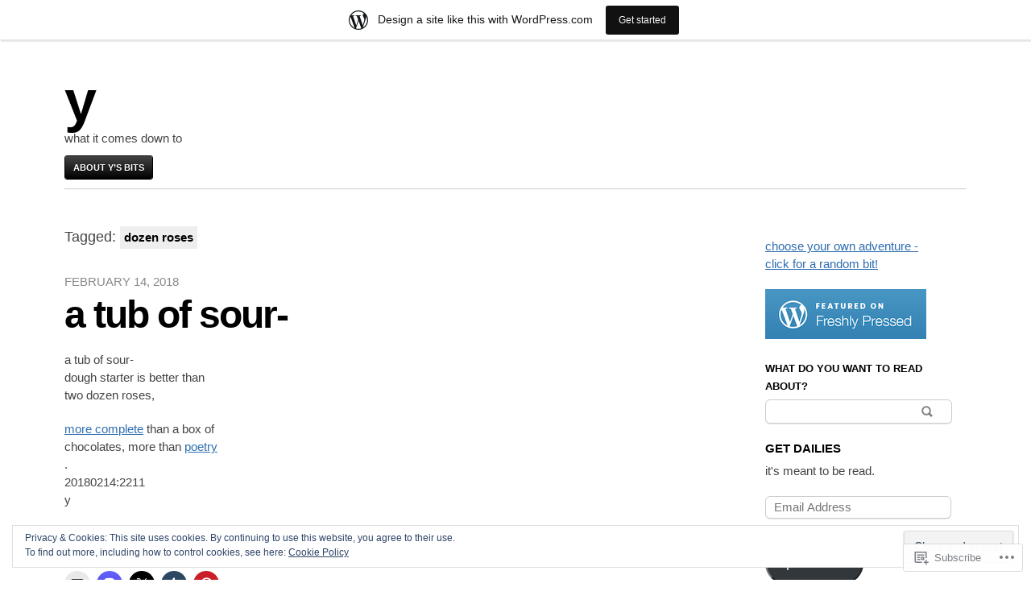

--- FILE ---
content_type: text/html; charset=UTF-8
request_url: https://yichinglin.wordpress.com/tag/dozen-roses/
body_size: 19987
content:

<!DOCTYPE html>
<html lang="en">
<head>
	<meta charset="UTF-8" />
	<meta name="viewport" content="width=device-width" />
	<title>dozen roses | y</title>
	<link rel="profile" href="http://gmpg.org/xfn/11" />
	<link rel="pingback" href="https://yichinglin.wordpress.com/xmlrpc.php" />
	<!--[if lt IE 9]>
	<script src="https://s0.wp.com/wp-content/themes/pub/blaskan/js/html5.js?m=1339795805i" type="text/javascript"></script>
	<![endif]-->
	<meta name='robots' content='max-image-preview:large' />
<link rel='dns-prefetch' href='//s0.wp.com' />
<link rel='dns-prefetch' href='//af.pubmine.com' />
<link rel="alternate" type="application/rss+xml" title="y &raquo; Feed" href="https://yichinglin.wordpress.com/feed/" />
<link rel="alternate" type="application/rss+xml" title="y &raquo; Comments Feed" href="https://yichinglin.wordpress.com/comments/feed/" />
<link rel="alternate" type="application/rss+xml" title="y &raquo; dozen roses Tag Feed" href="https://yichinglin.wordpress.com/tag/dozen-roses/feed/" />
	<script type="text/javascript">
		/* <![CDATA[ */
		function addLoadEvent(func) {
			var oldonload = window.onload;
			if (typeof window.onload != 'function') {
				window.onload = func;
			} else {
				window.onload = function () {
					oldonload();
					func();
				}
			}
		}
		/* ]]> */
	</script>
	<link crossorigin='anonymous' rel='stylesheet' id='all-css-0-1' href='/_static/??-eJxtjEsOwjAMRC9EMBUoiAXiLG6wojTOR7WjiNuTdoGEYDkz7w30alzJSlkhNVO5+ZAFenh6UgFqYy0xkGHsoJQqo5KA6Ivp6EQO8P+AQxzYQlrRRbOnH3zm4j9CwjWShuzNjCsM9LvZ5Ee6T1c72cvpZs/LG8VZRLg=&cssminify=yes' type='text/css' media='all' />
<style id='wp-emoji-styles-inline-css'>

	img.wp-smiley, img.emoji {
		display: inline !important;
		border: none !important;
		box-shadow: none !important;
		height: 1em !important;
		width: 1em !important;
		margin: 0 0.07em !important;
		vertical-align: -0.1em !important;
		background: none !important;
		padding: 0 !important;
	}
/*# sourceURL=wp-emoji-styles-inline-css */
</style>
<link crossorigin='anonymous' rel='stylesheet' id='all-css-2-1' href='/wp-content/plugins/gutenberg-core/v22.4.2/build/styles/block-library/style.min.css?m=1769608164i&cssminify=yes' type='text/css' media='all' />
<style id='wp-block-library-inline-css'>
.has-text-align-justify {
	text-align:justify;
}
.has-text-align-justify{text-align:justify;}

/*# sourceURL=wp-block-library-inline-css */
</style><style id='global-styles-inline-css'>
:root{--wp--preset--aspect-ratio--square: 1;--wp--preset--aspect-ratio--4-3: 4/3;--wp--preset--aspect-ratio--3-4: 3/4;--wp--preset--aspect-ratio--3-2: 3/2;--wp--preset--aspect-ratio--2-3: 2/3;--wp--preset--aspect-ratio--16-9: 16/9;--wp--preset--aspect-ratio--9-16: 9/16;--wp--preset--color--black: #000000;--wp--preset--color--cyan-bluish-gray: #abb8c3;--wp--preset--color--white: #ffffff;--wp--preset--color--pale-pink: #f78da7;--wp--preset--color--vivid-red: #cf2e2e;--wp--preset--color--luminous-vivid-orange: #ff6900;--wp--preset--color--luminous-vivid-amber: #fcb900;--wp--preset--color--light-green-cyan: #7bdcb5;--wp--preset--color--vivid-green-cyan: #00d084;--wp--preset--color--pale-cyan-blue: #8ed1fc;--wp--preset--color--vivid-cyan-blue: #0693e3;--wp--preset--color--vivid-purple: #9b51e0;--wp--preset--gradient--vivid-cyan-blue-to-vivid-purple: linear-gradient(135deg,rgb(6,147,227) 0%,rgb(155,81,224) 100%);--wp--preset--gradient--light-green-cyan-to-vivid-green-cyan: linear-gradient(135deg,rgb(122,220,180) 0%,rgb(0,208,130) 100%);--wp--preset--gradient--luminous-vivid-amber-to-luminous-vivid-orange: linear-gradient(135deg,rgb(252,185,0) 0%,rgb(255,105,0) 100%);--wp--preset--gradient--luminous-vivid-orange-to-vivid-red: linear-gradient(135deg,rgb(255,105,0) 0%,rgb(207,46,46) 100%);--wp--preset--gradient--very-light-gray-to-cyan-bluish-gray: linear-gradient(135deg,rgb(238,238,238) 0%,rgb(169,184,195) 100%);--wp--preset--gradient--cool-to-warm-spectrum: linear-gradient(135deg,rgb(74,234,220) 0%,rgb(151,120,209) 20%,rgb(207,42,186) 40%,rgb(238,44,130) 60%,rgb(251,105,98) 80%,rgb(254,248,76) 100%);--wp--preset--gradient--blush-light-purple: linear-gradient(135deg,rgb(255,206,236) 0%,rgb(152,150,240) 100%);--wp--preset--gradient--blush-bordeaux: linear-gradient(135deg,rgb(254,205,165) 0%,rgb(254,45,45) 50%,rgb(107,0,62) 100%);--wp--preset--gradient--luminous-dusk: linear-gradient(135deg,rgb(255,203,112) 0%,rgb(199,81,192) 50%,rgb(65,88,208) 100%);--wp--preset--gradient--pale-ocean: linear-gradient(135deg,rgb(255,245,203) 0%,rgb(182,227,212) 50%,rgb(51,167,181) 100%);--wp--preset--gradient--electric-grass: linear-gradient(135deg,rgb(202,248,128) 0%,rgb(113,206,126) 100%);--wp--preset--gradient--midnight: linear-gradient(135deg,rgb(2,3,129) 0%,rgb(40,116,252) 100%);--wp--preset--font-size--small: 13px;--wp--preset--font-size--medium: 20px;--wp--preset--font-size--large: 36px;--wp--preset--font-size--x-large: 42px;--wp--preset--font-family--albert-sans: 'Albert Sans', sans-serif;--wp--preset--font-family--alegreya: Alegreya, serif;--wp--preset--font-family--arvo: Arvo, serif;--wp--preset--font-family--bodoni-moda: 'Bodoni Moda', serif;--wp--preset--font-family--bricolage-grotesque: 'Bricolage Grotesque', sans-serif;--wp--preset--font-family--cabin: Cabin, sans-serif;--wp--preset--font-family--chivo: Chivo, sans-serif;--wp--preset--font-family--commissioner: Commissioner, sans-serif;--wp--preset--font-family--cormorant: Cormorant, serif;--wp--preset--font-family--courier-prime: 'Courier Prime', monospace;--wp--preset--font-family--crimson-pro: 'Crimson Pro', serif;--wp--preset--font-family--dm-mono: 'DM Mono', monospace;--wp--preset--font-family--dm-sans: 'DM Sans', sans-serif;--wp--preset--font-family--dm-serif-display: 'DM Serif Display', serif;--wp--preset--font-family--domine: Domine, serif;--wp--preset--font-family--eb-garamond: 'EB Garamond', serif;--wp--preset--font-family--epilogue: Epilogue, sans-serif;--wp--preset--font-family--fahkwang: Fahkwang, sans-serif;--wp--preset--font-family--figtree: Figtree, sans-serif;--wp--preset--font-family--fira-sans: 'Fira Sans', sans-serif;--wp--preset--font-family--fjalla-one: 'Fjalla One', sans-serif;--wp--preset--font-family--fraunces: Fraunces, serif;--wp--preset--font-family--gabarito: Gabarito, system-ui;--wp--preset--font-family--ibm-plex-mono: 'IBM Plex Mono', monospace;--wp--preset--font-family--ibm-plex-sans: 'IBM Plex Sans', sans-serif;--wp--preset--font-family--ibarra-real-nova: 'Ibarra Real Nova', serif;--wp--preset--font-family--instrument-serif: 'Instrument Serif', serif;--wp--preset--font-family--inter: Inter, sans-serif;--wp--preset--font-family--josefin-sans: 'Josefin Sans', sans-serif;--wp--preset--font-family--jost: Jost, sans-serif;--wp--preset--font-family--libre-baskerville: 'Libre Baskerville', serif;--wp--preset--font-family--libre-franklin: 'Libre Franklin', sans-serif;--wp--preset--font-family--literata: Literata, serif;--wp--preset--font-family--lora: Lora, serif;--wp--preset--font-family--merriweather: Merriweather, serif;--wp--preset--font-family--montserrat: Montserrat, sans-serif;--wp--preset--font-family--newsreader: Newsreader, serif;--wp--preset--font-family--noto-sans-mono: 'Noto Sans Mono', sans-serif;--wp--preset--font-family--nunito: Nunito, sans-serif;--wp--preset--font-family--open-sans: 'Open Sans', sans-serif;--wp--preset--font-family--overpass: Overpass, sans-serif;--wp--preset--font-family--pt-serif: 'PT Serif', serif;--wp--preset--font-family--petrona: Petrona, serif;--wp--preset--font-family--piazzolla: Piazzolla, serif;--wp--preset--font-family--playfair-display: 'Playfair Display', serif;--wp--preset--font-family--plus-jakarta-sans: 'Plus Jakarta Sans', sans-serif;--wp--preset--font-family--poppins: Poppins, sans-serif;--wp--preset--font-family--raleway: Raleway, sans-serif;--wp--preset--font-family--roboto: Roboto, sans-serif;--wp--preset--font-family--roboto-slab: 'Roboto Slab', serif;--wp--preset--font-family--rubik: Rubik, sans-serif;--wp--preset--font-family--rufina: Rufina, serif;--wp--preset--font-family--sora: Sora, sans-serif;--wp--preset--font-family--source-sans-3: 'Source Sans 3', sans-serif;--wp--preset--font-family--source-serif-4: 'Source Serif 4', serif;--wp--preset--font-family--space-mono: 'Space Mono', monospace;--wp--preset--font-family--syne: Syne, sans-serif;--wp--preset--font-family--texturina: Texturina, serif;--wp--preset--font-family--urbanist: Urbanist, sans-serif;--wp--preset--font-family--work-sans: 'Work Sans', sans-serif;--wp--preset--spacing--20: 0.44rem;--wp--preset--spacing--30: 0.67rem;--wp--preset--spacing--40: 1rem;--wp--preset--spacing--50: 1.5rem;--wp--preset--spacing--60: 2.25rem;--wp--preset--spacing--70: 3.38rem;--wp--preset--spacing--80: 5.06rem;--wp--preset--shadow--natural: 6px 6px 9px rgba(0, 0, 0, 0.2);--wp--preset--shadow--deep: 12px 12px 50px rgba(0, 0, 0, 0.4);--wp--preset--shadow--sharp: 6px 6px 0px rgba(0, 0, 0, 0.2);--wp--preset--shadow--outlined: 6px 6px 0px -3px rgb(255, 255, 255), 6px 6px rgb(0, 0, 0);--wp--preset--shadow--crisp: 6px 6px 0px rgb(0, 0, 0);}:where(body) { margin: 0; }:where(.is-layout-flex){gap: 0.5em;}:where(.is-layout-grid){gap: 0.5em;}body .is-layout-flex{display: flex;}.is-layout-flex{flex-wrap: wrap;align-items: center;}.is-layout-flex > :is(*, div){margin: 0;}body .is-layout-grid{display: grid;}.is-layout-grid > :is(*, div){margin: 0;}body{padding-top: 0px;padding-right: 0px;padding-bottom: 0px;padding-left: 0px;}:root :where(.wp-element-button, .wp-block-button__link){background-color: #32373c;border-width: 0;color: #fff;font-family: inherit;font-size: inherit;font-style: inherit;font-weight: inherit;letter-spacing: inherit;line-height: inherit;padding-top: calc(0.667em + 2px);padding-right: calc(1.333em + 2px);padding-bottom: calc(0.667em + 2px);padding-left: calc(1.333em + 2px);text-decoration: none;text-transform: inherit;}.has-black-color{color: var(--wp--preset--color--black) !important;}.has-cyan-bluish-gray-color{color: var(--wp--preset--color--cyan-bluish-gray) !important;}.has-white-color{color: var(--wp--preset--color--white) !important;}.has-pale-pink-color{color: var(--wp--preset--color--pale-pink) !important;}.has-vivid-red-color{color: var(--wp--preset--color--vivid-red) !important;}.has-luminous-vivid-orange-color{color: var(--wp--preset--color--luminous-vivid-orange) !important;}.has-luminous-vivid-amber-color{color: var(--wp--preset--color--luminous-vivid-amber) !important;}.has-light-green-cyan-color{color: var(--wp--preset--color--light-green-cyan) !important;}.has-vivid-green-cyan-color{color: var(--wp--preset--color--vivid-green-cyan) !important;}.has-pale-cyan-blue-color{color: var(--wp--preset--color--pale-cyan-blue) !important;}.has-vivid-cyan-blue-color{color: var(--wp--preset--color--vivid-cyan-blue) !important;}.has-vivid-purple-color{color: var(--wp--preset--color--vivid-purple) !important;}.has-black-background-color{background-color: var(--wp--preset--color--black) !important;}.has-cyan-bluish-gray-background-color{background-color: var(--wp--preset--color--cyan-bluish-gray) !important;}.has-white-background-color{background-color: var(--wp--preset--color--white) !important;}.has-pale-pink-background-color{background-color: var(--wp--preset--color--pale-pink) !important;}.has-vivid-red-background-color{background-color: var(--wp--preset--color--vivid-red) !important;}.has-luminous-vivid-orange-background-color{background-color: var(--wp--preset--color--luminous-vivid-orange) !important;}.has-luminous-vivid-amber-background-color{background-color: var(--wp--preset--color--luminous-vivid-amber) !important;}.has-light-green-cyan-background-color{background-color: var(--wp--preset--color--light-green-cyan) !important;}.has-vivid-green-cyan-background-color{background-color: var(--wp--preset--color--vivid-green-cyan) !important;}.has-pale-cyan-blue-background-color{background-color: var(--wp--preset--color--pale-cyan-blue) !important;}.has-vivid-cyan-blue-background-color{background-color: var(--wp--preset--color--vivid-cyan-blue) !important;}.has-vivid-purple-background-color{background-color: var(--wp--preset--color--vivid-purple) !important;}.has-black-border-color{border-color: var(--wp--preset--color--black) !important;}.has-cyan-bluish-gray-border-color{border-color: var(--wp--preset--color--cyan-bluish-gray) !important;}.has-white-border-color{border-color: var(--wp--preset--color--white) !important;}.has-pale-pink-border-color{border-color: var(--wp--preset--color--pale-pink) !important;}.has-vivid-red-border-color{border-color: var(--wp--preset--color--vivid-red) !important;}.has-luminous-vivid-orange-border-color{border-color: var(--wp--preset--color--luminous-vivid-orange) !important;}.has-luminous-vivid-amber-border-color{border-color: var(--wp--preset--color--luminous-vivid-amber) !important;}.has-light-green-cyan-border-color{border-color: var(--wp--preset--color--light-green-cyan) !important;}.has-vivid-green-cyan-border-color{border-color: var(--wp--preset--color--vivid-green-cyan) !important;}.has-pale-cyan-blue-border-color{border-color: var(--wp--preset--color--pale-cyan-blue) !important;}.has-vivid-cyan-blue-border-color{border-color: var(--wp--preset--color--vivid-cyan-blue) !important;}.has-vivid-purple-border-color{border-color: var(--wp--preset--color--vivid-purple) !important;}.has-vivid-cyan-blue-to-vivid-purple-gradient-background{background: var(--wp--preset--gradient--vivid-cyan-blue-to-vivid-purple) !important;}.has-light-green-cyan-to-vivid-green-cyan-gradient-background{background: var(--wp--preset--gradient--light-green-cyan-to-vivid-green-cyan) !important;}.has-luminous-vivid-amber-to-luminous-vivid-orange-gradient-background{background: var(--wp--preset--gradient--luminous-vivid-amber-to-luminous-vivid-orange) !important;}.has-luminous-vivid-orange-to-vivid-red-gradient-background{background: var(--wp--preset--gradient--luminous-vivid-orange-to-vivid-red) !important;}.has-very-light-gray-to-cyan-bluish-gray-gradient-background{background: var(--wp--preset--gradient--very-light-gray-to-cyan-bluish-gray) !important;}.has-cool-to-warm-spectrum-gradient-background{background: var(--wp--preset--gradient--cool-to-warm-spectrum) !important;}.has-blush-light-purple-gradient-background{background: var(--wp--preset--gradient--blush-light-purple) !important;}.has-blush-bordeaux-gradient-background{background: var(--wp--preset--gradient--blush-bordeaux) !important;}.has-luminous-dusk-gradient-background{background: var(--wp--preset--gradient--luminous-dusk) !important;}.has-pale-ocean-gradient-background{background: var(--wp--preset--gradient--pale-ocean) !important;}.has-electric-grass-gradient-background{background: var(--wp--preset--gradient--electric-grass) !important;}.has-midnight-gradient-background{background: var(--wp--preset--gradient--midnight) !important;}.has-small-font-size{font-size: var(--wp--preset--font-size--small) !important;}.has-medium-font-size{font-size: var(--wp--preset--font-size--medium) !important;}.has-large-font-size{font-size: var(--wp--preset--font-size--large) !important;}.has-x-large-font-size{font-size: var(--wp--preset--font-size--x-large) !important;}.has-albert-sans-font-family{font-family: var(--wp--preset--font-family--albert-sans) !important;}.has-alegreya-font-family{font-family: var(--wp--preset--font-family--alegreya) !important;}.has-arvo-font-family{font-family: var(--wp--preset--font-family--arvo) !important;}.has-bodoni-moda-font-family{font-family: var(--wp--preset--font-family--bodoni-moda) !important;}.has-bricolage-grotesque-font-family{font-family: var(--wp--preset--font-family--bricolage-grotesque) !important;}.has-cabin-font-family{font-family: var(--wp--preset--font-family--cabin) !important;}.has-chivo-font-family{font-family: var(--wp--preset--font-family--chivo) !important;}.has-commissioner-font-family{font-family: var(--wp--preset--font-family--commissioner) !important;}.has-cormorant-font-family{font-family: var(--wp--preset--font-family--cormorant) !important;}.has-courier-prime-font-family{font-family: var(--wp--preset--font-family--courier-prime) !important;}.has-crimson-pro-font-family{font-family: var(--wp--preset--font-family--crimson-pro) !important;}.has-dm-mono-font-family{font-family: var(--wp--preset--font-family--dm-mono) !important;}.has-dm-sans-font-family{font-family: var(--wp--preset--font-family--dm-sans) !important;}.has-dm-serif-display-font-family{font-family: var(--wp--preset--font-family--dm-serif-display) !important;}.has-domine-font-family{font-family: var(--wp--preset--font-family--domine) !important;}.has-eb-garamond-font-family{font-family: var(--wp--preset--font-family--eb-garamond) !important;}.has-epilogue-font-family{font-family: var(--wp--preset--font-family--epilogue) !important;}.has-fahkwang-font-family{font-family: var(--wp--preset--font-family--fahkwang) !important;}.has-figtree-font-family{font-family: var(--wp--preset--font-family--figtree) !important;}.has-fira-sans-font-family{font-family: var(--wp--preset--font-family--fira-sans) !important;}.has-fjalla-one-font-family{font-family: var(--wp--preset--font-family--fjalla-one) !important;}.has-fraunces-font-family{font-family: var(--wp--preset--font-family--fraunces) !important;}.has-gabarito-font-family{font-family: var(--wp--preset--font-family--gabarito) !important;}.has-ibm-plex-mono-font-family{font-family: var(--wp--preset--font-family--ibm-plex-mono) !important;}.has-ibm-plex-sans-font-family{font-family: var(--wp--preset--font-family--ibm-plex-sans) !important;}.has-ibarra-real-nova-font-family{font-family: var(--wp--preset--font-family--ibarra-real-nova) !important;}.has-instrument-serif-font-family{font-family: var(--wp--preset--font-family--instrument-serif) !important;}.has-inter-font-family{font-family: var(--wp--preset--font-family--inter) !important;}.has-josefin-sans-font-family{font-family: var(--wp--preset--font-family--josefin-sans) !important;}.has-jost-font-family{font-family: var(--wp--preset--font-family--jost) !important;}.has-libre-baskerville-font-family{font-family: var(--wp--preset--font-family--libre-baskerville) !important;}.has-libre-franklin-font-family{font-family: var(--wp--preset--font-family--libre-franklin) !important;}.has-literata-font-family{font-family: var(--wp--preset--font-family--literata) !important;}.has-lora-font-family{font-family: var(--wp--preset--font-family--lora) !important;}.has-merriweather-font-family{font-family: var(--wp--preset--font-family--merriweather) !important;}.has-montserrat-font-family{font-family: var(--wp--preset--font-family--montserrat) !important;}.has-newsreader-font-family{font-family: var(--wp--preset--font-family--newsreader) !important;}.has-noto-sans-mono-font-family{font-family: var(--wp--preset--font-family--noto-sans-mono) !important;}.has-nunito-font-family{font-family: var(--wp--preset--font-family--nunito) !important;}.has-open-sans-font-family{font-family: var(--wp--preset--font-family--open-sans) !important;}.has-overpass-font-family{font-family: var(--wp--preset--font-family--overpass) !important;}.has-pt-serif-font-family{font-family: var(--wp--preset--font-family--pt-serif) !important;}.has-petrona-font-family{font-family: var(--wp--preset--font-family--petrona) !important;}.has-piazzolla-font-family{font-family: var(--wp--preset--font-family--piazzolla) !important;}.has-playfair-display-font-family{font-family: var(--wp--preset--font-family--playfair-display) !important;}.has-plus-jakarta-sans-font-family{font-family: var(--wp--preset--font-family--plus-jakarta-sans) !important;}.has-poppins-font-family{font-family: var(--wp--preset--font-family--poppins) !important;}.has-raleway-font-family{font-family: var(--wp--preset--font-family--raleway) !important;}.has-roboto-font-family{font-family: var(--wp--preset--font-family--roboto) !important;}.has-roboto-slab-font-family{font-family: var(--wp--preset--font-family--roboto-slab) !important;}.has-rubik-font-family{font-family: var(--wp--preset--font-family--rubik) !important;}.has-rufina-font-family{font-family: var(--wp--preset--font-family--rufina) !important;}.has-sora-font-family{font-family: var(--wp--preset--font-family--sora) !important;}.has-source-sans-3-font-family{font-family: var(--wp--preset--font-family--source-sans-3) !important;}.has-source-serif-4-font-family{font-family: var(--wp--preset--font-family--source-serif-4) !important;}.has-space-mono-font-family{font-family: var(--wp--preset--font-family--space-mono) !important;}.has-syne-font-family{font-family: var(--wp--preset--font-family--syne) !important;}.has-texturina-font-family{font-family: var(--wp--preset--font-family--texturina) !important;}.has-urbanist-font-family{font-family: var(--wp--preset--font-family--urbanist) !important;}.has-work-sans-font-family{font-family: var(--wp--preset--font-family--work-sans) !important;}
/*# sourceURL=global-styles-inline-css */
</style>

<style id='classic-theme-styles-inline-css'>
.wp-block-button__link{background-color:#32373c;border-radius:9999px;box-shadow:none;color:#fff;font-size:1.125em;padding:calc(.667em + 2px) calc(1.333em + 2px);text-decoration:none}.wp-block-file__button{background:#32373c;color:#fff}.wp-block-accordion-heading{margin:0}.wp-block-accordion-heading__toggle{background-color:inherit!important;color:inherit!important}.wp-block-accordion-heading__toggle:not(:focus-visible){outline:none}.wp-block-accordion-heading__toggle:focus,.wp-block-accordion-heading__toggle:hover{background-color:inherit!important;border:none;box-shadow:none;color:inherit;padding:var(--wp--preset--spacing--20,1em) 0;text-decoration:none}.wp-block-accordion-heading__toggle:focus-visible{outline:auto;outline-offset:0}
/*# sourceURL=/wp-content/plugins/gutenberg-core/v22.4.2/build/styles/block-library/classic.min.css */
</style>
<link crossorigin='anonymous' rel='stylesheet' id='all-css-4-1' href='/_static/??-eJyFkN1uAkEIhV+oLFk1ai9Mn2VmF6fU+cvA1vr2oqa1ps16Q4CcjwPgscJQslJWrHEKnAWH4mMZDoKLrt92PQinGgkafXYrHFn0RwGip0jdIPKCvwalCe6zGlk/VacXRaKRHUVKJpvDjjwGUsPlOwelr3mkmg14XxuJgMXEUwJ9Ny/5w93aWCePPjo5uIxPT2lkRwdLw3WtezkHBSpgr3LKJT8UsI+O2xzKec+Z9fTPshfsLe36zapfvy6Xi/XHGTPMqfU=&cssminify=yes' type='text/css' media='all' />
<style id='jetpack-global-styles-frontend-style-inline-css'>
:root { --font-headings: unset; --font-base: unset; --font-headings-default: -apple-system,BlinkMacSystemFont,"Segoe UI",Roboto,Oxygen-Sans,Ubuntu,Cantarell,"Helvetica Neue",sans-serif; --font-base-default: -apple-system,BlinkMacSystemFont,"Segoe UI",Roboto,Oxygen-Sans,Ubuntu,Cantarell,"Helvetica Neue",sans-serif;}
/*# sourceURL=jetpack-global-styles-frontend-style-inline-css */
</style>
<link crossorigin='anonymous' rel='stylesheet' id='all-css-6-1' href='/_static/??-eJyNjcsKAjEMRX/IGtQZBxfip0hMS9sxTYppGfx7H7gRN+7ugcs5sFRHKi1Ig9Jd5R6zGMyhVaTrh8G6QFHfORhYwlvw6P39PbPENZmt4G/ROQuBKWVkxxrVvuBH1lIoz2waILJekF+HUzlupnG3nQ77YZwfuRJIaQ==&cssminify=yes' type='text/css' media='all' />
<script type="text/javascript" id="blaskan-js-extra">
/* <![CDATA[ */
var objectL10n = {"blaskan_navigation_title":"- Navigation -"};
//# sourceURL=blaskan-js-extra
/* ]]> */
</script>
<script type="text/javascript" id="wpcom-actionbar-placeholder-js-extra">
/* <![CDATA[ */
var actionbardata = {"siteID":"2778393","postID":"0","siteURL":"https://yichinglin.wordpress.com","xhrURL":"https://yichinglin.wordpress.com/wp-admin/admin-ajax.php","nonce":"dacdd0c4a2","isLoggedIn":"","statusMessage":"","subsEmailDefault":"instantly","proxyScriptUrl":"https://s0.wp.com/wp-content/js/wpcom-proxy-request.js?m=1513050504i&amp;ver=20211021","i18n":{"followedText":"New posts from this site will now appear in your \u003Ca href=\"https://wordpress.com/reader\"\u003EReader\u003C/a\u003E","foldBar":"Collapse this bar","unfoldBar":"Expand this bar","shortLinkCopied":"Shortlink copied to clipboard."}};
//# sourceURL=wpcom-actionbar-placeholder-js-extra
/* ]]> */
</script>
<script type="text/javascript" id="jetpack-mu-wpcom-settings-js-before">
/* <![CDATA[ */
var JETPACK_MU_WPCOM_SETTINGS = {"assetsUrl":"https://s0.wp.com/wp-content/mu-plugins/jetpack-mu-wpcom-plugin/sun/jetpack_vendor/automattic/jetpack-mu-wpcom/src/build/"};
//# sourceURL=jetpack-mu-wpcom-settings-js-before
/* ]]> */
</script>
<script crossorigin='anonymous' type='text/javascript'  src='/_static/??-eJyFjc0OwiAQhF/ILbXGv4PxWSgQBGFZWbD27aVRE+PF0xzm+2bERKASFoNFeBY5FKCcHnPneSVa51CFqg0vpb9Vk+d3dNHhXwiis1kW8w1/3srFxKZQHcUYJF8lLjqr7Kj8smNIFihU65DFlLKWmkE1i1+nKpK4D0sAJgSrKbeJczyt90O/3fS7w9E/AVHTVdU='></script>
<script type="text/javascript" id="rlt-proxy-js-after">
/* <![CDATA[ */
	rltInitialize( {"token":null,"iframeOrigins":["https:\/\/widgets.wp.com"]} );
//# sourceURL=rlt-proxy-js-after
/* ]]> */
</script>
<link rel="EditURI" type="application/rsd+xml" title="RSD" href="https://yichinglin.wordpress.com/xmlrpc.php?rsd" />
<meta name="generator" content="WordPress.com" />

<!-- Jetpack Open Graph Tags -->
<meta property="og:type" content="website" />
<meta property="og:title" content="dozen roses &#8211; y" />
<meta property="og:url" content="https://yichinglin.wordpress.com/tag/dozen-roses/" />
<meta property="og:site_name" content="y" />
<meta property="og:image" content="https://secure.gravatar.com/blavatar/ac6daaa8346ab112b72fe16134d057fe7a6a346f0e3e293f59070188e56ba3c3?s=200&#038;ts=1769997755" />
<meta property="og:image:width" content="200" />
<meta property="og:image:height" content="200" />
<meta property="og:image:alt" content="" />
<meta property="og:locale" content="en_US" />
<meta property="fb:app_id" content="249643311490" />
<meta name="twitter:creator" content="@yichinglin" />

<!-- End Jetpack Open Graph Tags -->
<link rel="shortcut icon" type="image/x-icon" href="https://secure.gravatar.com/blavatar/ac6daaa8346ab112b72fe16134d057fe7a6a346f0e3e293f59070188e56ba3c3?s=32" sizes="16x16" />
<link rel="icon" type="image/x-icon" href="https://secure.gravatar.com/blavatar/ac6daaa8346ab112b72fe16134d057fe7a6a346f0e3e293f59070188e56ba3c3?s=32" sizes="16x16" />
<link rel="apple-touch-icon" href="https://secure.gravatar.com/blavatar/ac6daaa8346ab112b72fe16134d057fe7a6a346f0e3e293f59070188e56ba3c3?s=114" />
<link rel='openid.server' href='https://yichinglin.wordpress.com/?openidserver=1' />
<link rel='openid.delegate' href='https://yichinglin.wordpress.com/' />
<link rel="search" type="application/opensearchdescription+xml" href="https://yichinglin.wordpress.com/osd.xml" title="y" />
<link rel="search" type="application/opensearchdescription+xml" href="https://s1.wp.com/opensearch.xml" title="WordPress.com" />
<meta property="fediverse:creator" name="fediverse:creator" content="yichinglin.wordpress.com@yichinglin.wordpress.com" />
<meta name="description" content="Posts about dozen roses written by yi-ching lin" />
<script type="text/javascript">
/* <![CDATA[ */
var wa_client = {}; wa_client.cmd = []; wa_client.config = { 'blog_id': 2778393, 'blog_language': 'en', 'is_wordads': false, 'hosting_type': 0, 'afp_account_id': null, 'afp_host_id': 5038568878849053, 'theme': 'pub/blaskan', '_': { 'title': 'Advertisement', 'privacy_settings': 'Privacy Settings' }, 'formats': [ 'belowpost', 'bottom_sticky', 'sidebar_sticky_right', 'sidebar', 'gutenberg_rectangle', 'gutenberg_leaderboard', 'gutenberg_mobile_leaderboard', 'gutenberg_skyscraper' ] };
/* ]]> */
</script>
		<script type="text/javascript">

			window.doNotSellCallback = function() {

				var linkElements = [
					'a[href="https://wordpress.com/?ref=footer_blog"]',
					'a[href="https://wordpress.com/?ref=footer_website"]',
					'a[href="https://wordpress.com/?ref=vertical_footer"]',
					'a[href^="https://wordpress.com/?ref=footer_segment_"]',
				].join(',');

				var dnsLink = document.createElement( 'a' );
				dnsLink.href = 'https://wordpress.com/advertising-program-optout/';
				dnsLink.classList.add( 'do-not-sell-link' );
				dnsLink.rel = 'nofollow';
				dnsLink.style.marginLeft = '0.5em';
				dnsLink.textContent = 'Do Not Sell or Share My Personal Information';

				var creditLinks = document.querySelectorAll( linkElements );

				if ( 0 === creditLinks.length ) {
					return false;
				}

				Array.prototype.forEach.call( creditLinks, function( el ) {
					el.insertAdjacentElement( 'afterend', dnsLink );
				});

				return true;
			};

		</script>
		
<link rel="alternate" title="ActivityPub (JSON)" type="application/activity+json" href="https://yichinglin.wordpress.com/tag/dozen-roses/" />
<script type="text/javascript">
	window.google_analytics_uacct = "UA-52447-2";
</script>

<script type="text/javascript">
	var _gaq = _gaq || [];
	_gaq.push(['_setAccount', 'UA-52447-2']);
	_gaq.push(['_gat._anonymizeIp']);
	_gaq.push(['_setDomainName', 'wordpress.com']);
	_gaq.push(['_initData']);
	_gaq.push(['_trackPageview']);

	(function() {
		var ga = document.createElement('script'); ga.type = 'text/javascript'; ga.async = true;
		ga.src = ('https:' == document.location.protocol ? 'https://ssl' : 'http://www') + '.google-analytics.com/ga.js';
		(document.getElementsByTagName('head')[0] || document.getElementsByTagName('body')[0]).appendChild(ga);
	})();
</script>
<link crossorigin='anonymous' rel='stylesheet' id='all-css-0-3' href='/wp-content/mu-plugins/jetpack-plugin/sun/_inc/build/subscriptions/subscriptions.min.css?m=1753981412i&cssminify=yes' type='text/css' media='all' />
</head>
<body class="archive tag tag-dozen-roses tag-4786762 wp-theme-pubblaskan customizer-styles-applied simple-menu sidebar content-wide-sidebar content-wide jetpack-reblog-enabled has-marketing-bar has-marketing-bar-theme-blaskan">
<div id="site">
	<div id="wrapper">
		<header id="header" role="banner">
			<h1 id="site-name"><a href="https://yichinglin.wordpress.com/" title="y" rel="home">y</a></h1><div id="header-message">what it comes down to</div><nav id="nav" role="navigation"><div class="menu"><ul>
<li class="page_item page-item-2"><a href="https://yichinglin.wordpress.com/about/">about y&#8217;s bits</a></li>
</ul></div>
</nav>		</header>
		<!-- / #header -->

	
		<article id="content" role="main">
			<header class="archive-header">
				<h1 class="page-title">
					Tagged: <span>dozen roses</span>				</h1>
			</header>
										

		<article id="post-10028" class="post-10028 post type-post status-publish format-standard hentry category-art category-life category-personal category-poetry category-reflections category-thoughts category-writing tag-better tag-box-of-chocolates tag-chocolate tag-chocolates tag-complete tag-dozen-roses tag-love tag-more tag-more-than tag-poetry tag-relationships tag-roses tag-sourdough tag-sourdough-starter tag-starter tag-suspicious tag-tank tag-valentine tag-valentines-day tag-waka">
		<header>
			
							<time datetime="2018-02-14T22:12:53-05:00">February 14, 2018</time>
			
							<h1>
					<a href="https://yichinglin.wordpress.com/2018/02/14/a-tub-of-sour/">
						a tub of&nbsp;sour-					</a>
				</h1>
					</header>

		<div class="content">
			<p>a tub of sour-<br />
dough starter is better than<br />
two dozen roses, </p>
<p><a href="https://yichinglin.com/2018/02/14/valentine/">more complete</a> than a box of<br />
chocolates, more than <a href="https://dailypost.wordpress.com/prompts/suspicious/">poetry</a><br />
.<br />
20180214:2211<br />
y</p>
<div id="jp-post-flair" class="sharedaddy sd-like-enabled sd-sharing-enabled"><div class="sharedaddy sd-sharing-enabled"><div class="robots-nocontent sd-block sd-social sd-social-icon sd-sharing"><h3 class="sd-title">Share this:</h3><div class="sd-content"><ul><li class="share-email"><a rel="nofollow noopener noreferrer"
				data-shared="sharing-email-10028"
				class="share-email sd-button share-icon no-text"
				href="mailto:?subject=%5BShared%20Post%5D%20a%20tub%20of%20sour-&#038;body=https%3A%2F%2Fyichinglin.wordpress.com%2F2018%2F02%2F14%2Fa-tub-of-sour%2F&#038;share=email"
				target="_blank"
				aria-labelledby="sharing-email-10028"
				data-email-share-error-title="Do you have email set up?" data-email-share-error-text="If you&#039;re having problems sharing via email, you might not have email set up for your browser. You may need to create a new email yourself." data-email-share-nonce="6e0b6d356a" data-email-share-track-url="https://yichinglin.wordpress.com/2018/02/14/a-tub-of-sour/?share=email">
				<span id="sharing-email-10028" hidden>Email a link to a friend (Opens in new window)</span>
				<span>Email</span>
			</a></li><li class="share-mastodon"><a rel="nofollow noopener noreferrer"
				data-shared="sharing-mastodon-10028"
				class="share-mastodon sd-button share-icon no-text"
				href="https://yichinglin.wordpress.com/2018/02/14/a-tub-of-sour/?share=mastodon"
				target="_blank"
				aria-labelledby="sharing-mastodon-10028"
				>
				<span id="sharing-mastodon-10028" hidden>Share on Mastodon (Opens in new window)</span>
				<span>Mastodon</span>
			</a></li><li class="share-twitter"><a rel="nofollow noopener noreferrer"
				data-shared="sharing-twitter-10028"
				class="share-twitter sd-button share-icon no-text"
				href="https://yichinglin.wordpress.com/2018/02/14/a-tub-of-sour/?share=twitter"
				target="_blank"
				aria-labelledby="sharing-twitter-10028"
				>
				<span id="sharing-twitter-10028" hidden>Share on X (Opens in new window)</span>
				<span>X</span>
			</a></li><li class="share-tumblr"><a rel="nofollow noopener noreferrer"
				data-shared="sharing-tumblr-10028"
				class="share-tumblr sd-button share-icon no-text"
				href="https://yichinglin.wordpress.com/2018/02/14/a-tub-of-sour/?share=tumblr"
				target="_blank"
				aria-labelledby="sharing-tumblr-10028"
				>
				<span id="sharing-tumblr-10028" hidden>Share on Tumblr (Opens in new window)</span>
				<span>Tumblr</span>
			</a></li><li class="share-pinterest"><a rel="nofollow noopener noreferrer"
				data-shared="sharing-pinterest-10028"
				class="share-pinterest sd-button share-icon no-text"
				href="https://yichinglin.wordpress.com/2018/02/14/a-tub-of-sour/?share=pinterest"
				target="_blank"
				aria-labelledby="sharing-pinterest-10028"
				>
				<span id="sharing-pinterest-10028" hidden>Share on Pinterest (Opens in new window)</span>
				<span>Pinterest</span>
			</a></li><li class="share-end"></li></ul></div></div></div><div class='sharedaddy sd-block sd-like jetpack-likes-widget-wrapper jetpack-likes-widget-unloaded' id='like-post-wrapper-2778393-10028-698005bb53e05' data-src='//widgets.wp.com/likes/index.html?ver=20260202#blog_id=2778393&amp;post_id=10028&amp;origin=yichinglin.wordpress.com&amp;obj_id=2778393-10028-698005bb53e05' data-name='like-post-frame-2778393-10028-698005bb53e05' data-title='Like or Reblog'><div class='likes-widget-placeholder post-likes-widget-placeholder' style='height: 55px;'><span class='button'><span>Like</span></span> <span class='loading'>Loading...</span></div><span class='sd-text-color'></span><a class='sd-link-color'></a></div></div>			
					</div>
		<!-- / .content -->

		<footer>
							<span class="author"><span class="author-label">Written by</span> <a href="https://yichinglin.wordpress.com/author/yichinglin/" title="Posts by yi-ching lin" rel="author">yi-ching lin</a></span>
															<span class="comments"><a href="https://yichinglin.wordpress.com/2018/02/14/a-tub-of-sour/#respond">Leave a comment</a></span>
																	<span class="categories">
					<span class="categories-label">Posted in</span> <a href="https://yichinglin.wordpress.com/category/art/" rel="category tag">art</a>, <a href="https://yichinglin.wordpress.com/category/life/" rel="category tag">life</a>, <a href="https://yichinglin.wordpress.com/category/personal/" rel="category tag">personal</a>, <a href="https://yichinglin.wordpress.com/category/poetry/" rel="category tag">poetry</a>, <a href="https://yichinglin.wordpress.com/category/reflections/" rel="category tag">reflections</a>, <a href="https://yichinglin.wordpress.com/category/thoughts/" rel="category tag">thoughts</a>, <a href="https://yichinglin.wordpress.com/category/writing/" rel="category tag">writing</a>				</span>
						<span class="tags"><span class="tags-label">Tagged with</span> <a href="https://yichinglin.wordpress.com/tag/better/" rel="tag">better</a>, <a href="https://yichinglin.wordpress.com/tag/box-of-chocolates/" rel="tag">box of chocolates</a>, <a href="https://yichinglin.wordpress.com/tag/chocolate/" rel="tag">chocolate</a>, <a href="https://yichinglin.wordpress.com/tag/chocolates/" rel="tag">chocolates</a>, <a href="https://yichinglin.wordpress.com/tag/complete/" rel="tag">complete</a>, <a href="https://yichinglin.wordpress.com/tag/dozen-roses/" rel="tag">dozen roses</a>, <a href="https://yichinglin.wordpress.com/tag/love/" rel="tag">love</a>, <a href="https://yichinglin.wordpress.com/tag/more/" rel="tag">more</a>, <a href="https://yichinglin.wordpress.com/tag/more-than/" rel="tag">more than</a>, <a href="https://yichinglin.wordpress.com/tag/poetry/" rel="tag">poetry</a>, <a href="https://yichinglin.wordpress.com/tag/relationships/" rel="tag">relationships</a>, <a href="https://yichinglin.wordpress.com/tag/roses/" rel="tag">roses</a>, <a href="https://yichinglin.wordpress.com/tag/sourdough/" rel="tag">sourdough</a>, <a href="https://yichinglin.wordpress.com/tag/sourdough-starter/" rel="tag">sourdough starter</a>, <a href="https://yichinglin.wordpress.com/tag/starter/" rel="tag">starter</a>, <a href="https://yichinglin.wordpress.com/tag/suspicious/" rel="tag">suspicious</a>, <a href="https://yichinglin.wordpress.com/tag/tank/" rel="tag">tank</a>, <a href="https://yichinglin.wordpress.com/tag/valentine/" rel="tag">valentine</a>, <a href="https://yichinglin.wordpress.com/tag/valentines-day/" rel="tag">valentine's day</a>, <a href="https://yichinglin.wordpress.com/tag/waka/" rel="tag">waka</a></span>
					</footer>
	</article>
	<!-- / #post-10028 -->

	
	

			
		</article>
		<!-- / #content -->
	

	<aside id="primary" role="complementary">
		<section id="text-3" class="widget widget_text">			<div class="textwidget"><A HREF="https://yichinglin.wordpress.com/?random">choose your own adventure - click for a random bit!</A></div>
		</section><section id="freshly_pressed-2" class="widget widget_freshly_pressed"><a href="https://wordpress.com/discover/" title="Featured on Freshly Pressed"><img src="https://s0.wp.com/i/badges/freshly-pressed-rectangle.png?m=1391188133i" width="200px" height="62px" /></a>
</section><section id="search-2" class="widget widget_search"><h3 class="title">what do you want to read about?</h3><form role="search" method="get" id="searchform" class="searchform" action="https://yichinglin.wordpress.com/">
				<div>
					<label class="screen-reader-text" for="s">Search for:</label>
					<input type="text" value="" name="s" id="s" />
					<input type="submit" id="searchsubmit" value="Search" />
				</div>
			</form></section><section id="blog_subscription-3" class="widget widget_blog_subscription jetpack_subscription_widget"><h3 class="title"><label for="subscribe-field">get dailies</label></h3>

			<div class="wp-block-jetpack-subscriptions__container">
			<form
				action="https://subscribe.wordpress.com"
				method="post"
				accept-charset="utf-8"
				data-blog="2778393"
				data-post_access_level="everybody"
				id="subscribe-blog"
			>
				<p>it's meant to be read.</p>
				<p id="subscribe-email">
					<label
						id="subscribe-field-label"
						for="subscribe-field"
						class="screen-reader-text"
					>
						Email Address:					</label>

					<input
							type="email"
							name="email"
							autocomplete="email"
							
							style="width: 95%; padding: 1px 10px"
							placeholder="Email Address"
							value=""
							id="subscribe-field"
							required
						/>				</p>

				<p id="subscribe-submit"
									>
					<input type="hidden" name="action" value="subscribe"/>
					<input type="hidden" name="blog_id" value="2778393"/>
					<input type="hidden" name="source" value="https://yichinglin.wordpress.com/tag/dozen-roses/"/>
					<input type="hidden" name="sub-type" value="widget"/>
					<input type="hidden" name="redirect_fragment" value="subscribe-blog"/>
					<input type="hidden" id="_wpnonce" name="_wpnonce" value="ca8b058a19" />					<button type="submit"
													class="wp-block-button__link"
																	>
						poem me					</button>
				</p>
			</form>
							<div class="wp-block-jetpack-subscriptions__subscount">
					Join 13.8K other subscribers				</div>
						</div>
			
</section>
		<section id="recent-posts-2" class="widget widget_recent_entries">
		<h3 class="title">recent</h3>
		<ul>
											<li>
					<a href="https://yichinglin.wordpress.com/2026/02/01/we-are-in-downward/">we are in&nbsp;downward-</a>
									</li>
											<li>
					<a href="https://yichinglin.wordpress.com/2026/01/31/the-sharks-are-always/">the sharks are&nbsp;always</a>
									</li>
											<li>
					<a href="https://yichinglin.wordpress.com/2026/01/30/hope-is-a-practice/">hope is a&nbsp;practice,</a>
									</li>
											<li>
					<a href="https://yichinglin.wordpress.com/2026/01/29/some-pieces-of-the/">some pieces of&nbsp;the</a>
									</li>
											<li>
					<a href="https://yichinglin.wordpress.com/2026/01/28/every-edge-is-an/">every edge is&nbsp;an</a>
									</li>
											<li>
					<a href="https://yichinglin.wordpress.com/2026/01/27/the-day-after-the-3/">the day after&nbsp;the</a>
									</li>
											<li>
					<a href="https://yichinglin.wordpress.com/2026/01/26/under-the-city/">under the city</a>
									</li>
											<li>
					<a href="https://yichinglin.wordpress.com/2026/01/25/between-nature-and/">between nature and</a>
									</li>
					</ul>

		</section><section id="archives-4" class="widget widget_archive"><h3 class="title">archives</h3>		<label class="screen-reader-text" for="archives-dropdown-4">archives</label>
		<select id="archives-dropdown-4" name="archive-dropdown">
			
			<option value="">Select Month</option>
				<option value='https://yichinglin.wordpress.com/2026/02/'> February 2026 </option>
	<option value='https://yichinglin.wordpress.com/2026/01/'> January 2026 </option>
	<option value='https://yichinglin.wordpress.com/2025/12/'> December 2025 </option>
	<option value='https://yichinglin.wordpress.com/2025/11/'> November 2025 </option>
	<option value='https://yichinglin.wordpress.com/2025/10/'> October 2025 </option>
	<option value='https://yichinglin.wordpress.com/2025/09/'> September 2025 </option>
	<option value='https://yichinglin.wordpress.com/2025/08/'> August 2025 </option>
	<option value='https://yichinglin.wordpress.com/2025/07/'> July 2025 </option>
	<option value='https://yichinglin.wordpress.com/2025/06/'> June 2025 </option>
	<option value='https://yichinglin.wordpress.com/2025/05/'> May 2025 </option>
	<option value='https://yichinglin.wordpress.com/2025/04/'> April 2025 </option>
	<option value='https://yichinglin.wordpress.com/2025/03/'> March 2025 </option>
	<option value='https://yichinglin.wordpress.com/2025/02/'> February 2025 </option>
	<option value='https://yichinglin.wordpress.com/2025/01/'> January 2025 </option>
	<option value='https://yichinglin.wordpress.com/2024/12/'> December 2024 </option>
	<option value='https://yichinglin.wordpress.com/2024/11/'> November 2024 </option>
	<option value='https://yichinglin.wordpress.com/2024/10/'> October 2024 </option>
	<option value='https://yichinglin.wordpress.com/2024/09/'> September 2024 </option>
	<option value='https://yichinglin.wordpress.com/2024/08/'> August 2024 </option>
	<option value='https://yichinglin.wordpress.com/2024/07/'> July 2024 </option>
	<option value='https://yichinglin.wordpress.com/2024/06/'> June 2024 </option>
	<option value='https://yichinglin.wordpress.com/2024/05/'> May 2024 </option>
	<option value='https://yichinglin.wordpress.com/2024/04/'> April 2024 </option>
	<option value='https://yichinglin.wordpress.com/2024/03/'> March 2024 </option>
	<option value='https://yichinglin.wordpress.com/2024/02/'> February 2024 </option>
	<option value='https://yichinglin.wordpress.com/2024/01/'> January 2024 </option>
	<option value='https://yichinglin.wordpress.com/2023/12/'> December 2023 </option>
	<option value='https://yichinglin.wordpress.com/2023/11/'> November 2023 </option>
	<option value='https://yichinglin.wordpress.com/2023/10/'> October 2023 </option>
	<option value='https://yichinglin.wordpress.com/2023/09/'> September 2023 </option>
	<option value='https://yichinglin.wordpress.com/2023/08/'> August 2023 </option>
	<option value='https://yichinglin.wordpress.com/2023/07/'> July 2023 </option>
	<option value='https://yichinglin.wordpress.com/2023/06/'> June 2023 </option>
	<option value='https://yichinglin.wordpress.com/2023/05/'> May 2023 </option>
	<option value='https://yichinglin.wordpress.com/2023/04/'> April 2023 </option>
	<option value='https://yichinglin.wordpress.com/2023/03/'> March 2023 </option>
	<option value='https://yichinglin.wordpress.com/2023/02/'> February 2023 </option>
	<option value='https://yichinglin.wordpress.com/2023/01/'> January 2023 </option>
	<option value='https://yichinglin.wordpress.com/2022/12/'> December 2022 </option>
	<option value='https://yichinglin.wordpress.com/2022/11/'> November 2022 </option>
	<option value='https://yichinglin.wordpress.com/2022/10/'> October 2022 </option>
	<option value='https://yichinglin.wordpress.com/2022/09/'> September 2022 </option>
	<option value='https://yichinglin.wordpress.com/2022/08/'> August 2022 </option>
	<option value='https://yichinglin.wordpress.com/2022/07/'> July 2022 </option>
	<option value='https://yichinglin.wordpress.com/2022/06/'> June 2022 </option>
	<option value='https://yichinglin.wordpress.com/2022/05/'> May 2022 </option>
	<option value='https://yichinglin.wordpress.com/2022/04/'> April 2022 </option>
	<option value='https://yichinglin.wordpress.com/2022/03/'> March 2022 </option>
	<option value='https://yichinglin.wordpress.com/2022/02/'> February 2022 </option>
	<option value='https://yichinglin.wordpress.com/2022/01/'> January 2022 </option>
	<option value='https://yichinglin.wordpress.com/2021/12/'> December 2021 </option>
	<option value='https://yichinglin.wordpress.com/2021/11/'> November 2021 </option>
	<option value='https://yichinglin.wordpress.com/2021/10/'> October 2021 </option>
	<option value='https://yichinglin.wordpress.com/2021/09/'> September 2021 </option>
	<option value='https://yichinglin.wordpress.com/2021/08/'> August 2021 </option>
	<option value='https://yichinglin.wordpress.com/2021/07/'> July 2021 </option>
	<option value='https://yichinglin.wordpress.com/2021/06/'> June 2021 </option>
	<option value='https://yichinglin.wordpress.com/2021/05/'> May 2021 </option>
	<option value='https://yichinglin.wordpress.com/2021/04/'> April 2021 </option>
	<option value='https://yichinglin.wordpress.com/2021/03/'> March 2021 </option>
	<option value='https://yichinglin.wordpress.com/2021/02/'> February 2021 </option>
	<option value='https://yichinglin.wordpress.com/2021/01/'> January 2021 </option>
	<option value='https://yichinglin.wordpress.com/2020/12/'> December 2020 </option>
	<option value='https://yichinglin.wordpress.com/2020/11/'> November 2020 </option>
	<option value='https://yichinglin.wordpress.com/2020/10/'> October 2020 </option>
	<option value='https://yichinglin.wordpress.com/2020/09/'> September 2020 </option>
	<option value='https://yichinglin.wordpress.com/2020/08/'> August 2020 </option>
	<option value='https://yichinglin.wordpress.com/2020/07/'> July 2020 </option>
	<option value='https://yichinglin.wordpress.com/2020/06/'> June 2020 </option>
	<option value='https://yichinglin.wordpress.com/2020/05/'> May 2020 </option>
	<option value='https://yichinglin.wordpress.com/2020/04/'> April 2020 </option>
	<option value='https://yichinglin.wordpress.com/2020/03/'> March 2020 </option>
	<option value='https://yichinglin.wordpress.com/2020/02/'> February 2020 </option>
	<option value='https://yichinglin.wordpress.com/2020/01/'> January 2020 </option>
	<option value='https://yichinglin.wordpress.com/2019/12/'> December 2019 </option>
	<option value='https://yichinglin.wordpress.com/2019/11/'> November 2019 </option>
	<option value='https://yichinglin.wordpress.com/2019/10/'> October 2019 </option>
	<option value='https://yichinglin.wordpress.com/2019/09/'> September 2019 </option>
	<option value='https://yichinglin.wordpress.com/2019/08/'> August 2019 </option>
	<option value='https://yichinglin.wordpress.com/2019/07/'> July 2019 </option>
	<option value='https://yichinglin.wordpress.com/2019/06/'> June 2019 </option>
	<option value='https://yichinglin.wordpress.com/2019/05/'> May 2019 </option>
	<option value='https://yichinglin.wordpress.com/2019/04/'> April 2019 </option>
	<option value='https://yichinglin.wordpress.com/2019/03/'> March 2019 </option>
	<option value='https://yichinglin.wordpress.com/2019/02/'> February 2019 </option>
	<option value='https://yichinglin.wordpress.com/2019/01/'> January 2019 </option>
	<option value='https://yichinglin.wordpress.com/2018/12/'> December 2018 </option>
	<option value='https://yichinglin.wordpress.com/2018/11/'> November 2018 </option>
	<option value='https://yichinglin.wordpress.com/2018/10/'> October 2018 </option>
	<option value='https://yichinglin.wordpress.com/2018/09/'> September 2018 </option>
	<option value='https://yichinglin.wordpress.com/2018/08/'> August 2018 </option>
	<option value='https://yichinglin.wordpress.com/2018/07/'> July 2018 </option>
	<option value='https://yichinglin.wordpress.com/2018/06/'> June 2018 </option>
	<option value='https://yichinglin.wordpress.com/2018/05/'> May 2018 </option>
	<option value='https://yichinglin.wordpress.com/2018/04/'> April 2018 </option>
	<option value='https://yichinglin.wordpress.com/2018/03/'> March 2018 </option>
	<option value='https://yichinglin.wordpress.com/2018/02/'> February 2018 </option>
	<option value='https://yichinglin.wordpress.com/2018/01/'> January 2018 </option>
	<option value='https://yichinglin.wordpress.com/2017/12/'> December 2017 </option>
	<option value='https://yichinglin.wordpress.com/2017/11/'> November 2017 </option>
	<option value='https://yichinglin.wordpress.com/2017/10/'> October 2017 </option>
	<option value='https://yichinglin.wordpress.com/2017/09/'> September 2017 </option>
	<option value='https://yichinglin.wordpress.com/2017/08/'> August 2017 </option>
	<option value='https://yichinglin.wordpress.com/2017/07/'> July 2017 </option>
	<option value='https://yichinglin.wordpress.com/2017/06/'> June 2017 </option>
	<option value='https://yichinglin.wordpress.com/2017/05/'> May 2017 </option>
	<option value='https://yichinglin.wordpress.com/2017/04/'> April 2017 </option>
	<option value='https://yichinglin.wordpress.com/2017/03/'> March 2017 </option>
	<option value='https://yichinglin.wordpress.com/2017/02/'> February 2017 </option>
	<option value='https://yichinglin.wordpress.com/2017/01/'> January 2017 </option>
	<option value='https://yichinglin.wordpress.com/2016/12/'> December 2016 </option>
	<option value='https://yichinglin.wordpress.com/2016/11/'> November 2016 </option>
	<option value='https://yichinglin.wordpress.com/2016/10/'> October 2016 </option>
	<option value='https://yichinglin.wordpress.com/2016/09/'> September 2016 </option>
	<option value='https://yichinglin.wordpress.com/2016/08/'> August 2016 </option>
	<option value='https://yichinglin.wordpress.com/2016/07/'> July 2016 </option>
	<option value='https://yichinglin.wordpress.com/2016/06/'> June 2016 </option>
	<option value='https://yichinglin.wordpress.com/2016/05/'> May 2016 </option>
	<option value='https://yichinglin.wordpress.com/2016/04/'> April 2016 </option>
	<option value='https://yichinglin.wordpress.com/2016/03/'> March 2016 </option>
	<option value='https://yichinglin.wordpress.com/2016/02/'> February 2016 </option>
	<option value='https://yichinglin.wordpress.com/2016/01/'> January 2016 </option>
	<option value='https://yichinglin.wordpress.com/2015/12/'> December 2015 </option>
	<option value='https://yichinglin.wordpress.com/2015/11/'> November 2015 </option>
	<option value='https://yichinglin.wordpress.com/2015/10/'> October 2015 </option>
	<option value='https://yichinglin.wordpress.com/2015/09/'> September 2015 </option>
	<option value='https://yichinglin.wordpress.com/2015/08/'> August 2015 </option>
	<option value='https://yichinglin.wordpress.com/2015/07/'> July 2015 </option>
	<option value='https://yichinglin.wordpress.com/2015/06/'> June 2015 </option>
	<option value='https://yichinglin.wordpress.com/2015/05/'> May 2015 </option>
	<option value='https://yichinglin.wordpress.com/2015/04/'> April 2015 </option>
	<option value='https://yichinglin.wordpress.com/2015/03/'> March 2015 </option>
	<option value='https://yichinglin.wordpress.com/2015/02/'> February 2015 </option>
	<option value='https://yichinglin.wordpress.com/2015/01/'> January 2015 </option>
	<option value='https://yichinglin.wordpress.com/2014/12/'> December 2014 </option>
	<option value='https://yichinglin.wordpress.com/2014/11/'> November 2014 </option>
	<option value='https://yichinglin.wordpress.com/2014/10/'> October 2014 </option>
	<option value='https://yichinglin.wordpress.com/2014/09/'> September 2014 </option>
	<option value='https://yichinglin.wordpress.com/2014/08/'> August 2014 </option>
	<option value='https://yichinglin.wordpress.com/2014/07/'> July 2014 </option>
	<option value='https://yichinglin.wordpress.com/2014/06/'> June 2014 </option>
	<option value='https://yichinglin.wordpress.com/2014/05/'> May 2014 </option>
	<option value='https://yichinglin.wordpress.com/2014/04/'> April 2014 </option>
	<option value='https://yichinglin.wordpress.com/2014/03/'> March 2014 </option>
	<option value='https://yichinglin.wordpress.com/2014/02/'> February 2014 </option>
	<option value='https://yichinglin.wordpress.com/2014/01/'> January 2014 </option>
	<option value='https://yichinglin.wordpress.com/2013/12/'> December 2013 </option>
	<option value='https://yichinglin.wordpress.com/2013/11/'> November 2013 </option>
	<option value='https://yichinglin.wordpress.com/2013/10/'> October 2013 </option>
	<option value='https://yichinglin.wordpress.com/2013/09/'> September 2013 </option>
	<option value='https://yichinglin.wordpress.com/2013/08/'> August 2013 </option>
	<option value='https://yichinglin.wordpress.com/2013/07/'> July 2013 </option>
	<option value='https://yichinglin.wordpress.com/2013/06/'> June 2013 </option>
	<option value='https://yichinglin.wordpress.com/2013/05/'> May 2013 </option>
	<option value='https://yichinglin.wordpress.com/2013/04/'> April 2013 </option>
	<option value='https://yichinglin.wordpress.com/2013/03/'> March 2013 </option>
	<option value='https://yichinglin.wordpress.com/2013/02/'> February 2013 </option>
	<option value='https://yichinglin.wordpress.com/2013/01/'> January 2013 </option>
	<option value='https://yichinglin.wordpress.com/2012/12/'> December 2012 </option>
	<option value='https://yichinglin.wordpress.com/2012/11/'> November 2012 </option>
	<option value='https://yichinglin.wordpress.com/2012/10/'> October 2012 </option>
	<option value='https://yichinglin.wordpress.com/2012/09/'> September 2012 </option>
	<option value='https://yichinglin.wordpress.com/2012/08/'> August 2012 </option>
	<option value='https://yichinglin.wordpress.com/2012/07/'> July 2012 </option>
	<option value='https://yichinglin.wordpress.com/2012/06/'> June 2012 </option>
	<option value='https://yichinglin.wordpress.com/2012/05/'> May 2012 </option>
	<option value='https://yichinglin.wordpress.com/2012/04/'> April 2012 </option>
	<option value='https://yichinglin.wordpress.com/2012/03/'> March 2012 </option>
	<option value='https://yichinglin.wordpress.com/2012/02/'> February 2012 </option>
	<option value='https://yichinglin.wordpress.com/2012/01/'> January 2012 </option>
	<option value='https://yichinglin.wordpress.com/2011/12/'> December 2011 </option>
	<option value='https://yichinglin.wordpress.com/2011/11/'> November 2011 </option>
	<option value='https://yichinglin.wordpress.com/2011/10/'> October 2011 </option>
	<option value='https://yichinglin.wordpress.com/2011/09/'> September 2011 </option>
	<option value='https://yichinglin.wordpress.com/2011/08/'> August 2011 </option>
	<option value='https://yichinglin.wordpress.com/2011/07/'> July 2011 </option>
	<option value='https://yichinglin.wordpress.com/2011/06/'> June 2011 </option>
	<option value='https://yichinglin.wordpress.com/2011/05/'> May 2011 </option>
	<option value='https://yichinglin.wordpress.com/2011/04/'> April 2011 </option>
	<option value='https://yichinglin.wordpress.com/2011/03/'> March 2011 </option>
	<option value='https://yichinglin.wordpress.com/2011/02/'> February 2011 </option>
	<option value='https://yichinglin.wordpress.com/2011/01/'> January 2011 </option>
	<option value='https://yichinglin.wordpress.com/2010/12/'> December 2010 </option>
	<option value='https://yichinglin.wordpress.com/2010/11/'> November 2010 </option>
	<option value='https://yichinglin.wordpress.com/2010/10/'> October 2010 </option>
	<option value='https://yichinglin.wordpress.com/2010/09/'> September 2010 </option>
	<option value='https://yichinglin.wordpress.com/2010/08/'> August 2010 </option>
	<option value='https://yichinglin.wordpress.com/2010/07/'> July 2010 </option>
	<option value='https://yichinglin.wordpress.com/2010/06/'> June 2010 </option>
	<option value='https://yichinglin.wordpress.com/2010/05/'> May 2010 </option>
	<option value='https://yichinglin.wordpress.com/2010/04/'> April 2010 </option>
	<option value='https://yichinglin.wordpress.com/2010/03/'> March 2010 </option>
	<option value='https://yichinglin.wordpress.com/2010/02/'> February 2010 </option>
	<option value='https://yichinglin.wordpress.com/2010/01/'> January 2010 </option>
	<option value='https://yichinglin.wordpress.com/2009/12/'> December 2009 </option>
	<option value='https://yichinglin.wordpress.com/2009/11/'> November 2009 </option>
	<option value='https://yichinglin.wordpress.com/2009/10/'> October 2009 </option>
	<option value='https://yichinglin.wordpress.com/2009/09/'> September 2009 </option>
	<option value='https://yichinglin.wordpress.com/2009/08/'> August 2009 </option>
	<option value='https://yichinglin.wordpress.com/2009/06/'> June 2009 </option>
	<option value='https://yichinglin.wordpress.com/2009/05/'> May 2009 </option>
	<option value='https://yichinglin.wordpress.com/2009/04/'> April 2009 </option>
	<option value='https://yichinglin.wordpress.com/2009/03/'> March 2009 </option>
	<option value='https://yichinglin.wordpress.com/2009/02/'> February 2009 </option>
	<option value='https://yichinglin.wordpress.com/2008/10/'> October 2008 </option>
	<option value='https://yichinglin.wordpress.com/2008/09/'> September 2008 </option>
	<option value='https://yichinglin.wordpress.com/2008/08/'> August 2008 </option>
	<option value='https://yichinglin.wordpress.com/2008/07/'> July 2008 </option>
	<option value='https://yichinglin.wordpress.com/2008/05/'> May 2008 </option>
	<option value='https://yichinglin.wordpress.com/2008/04/'> April 2008 </option>
	<option value='https://yichinglin.wordpress.com/2008/03/'> March 2008 </option>
	<option value='https://yichinglin.wordpress.com/2008/02/'> February 2008 </option>
	<option value='https://yichinglin.wordpress.com/2008/01/'> January 2008 </option>

		</select>

			<script type="text/javascript">
/* <![CDATA[ */

( ( dropdownId ) => {
	const dropdown = document.getElementById( dropdownId );
	function onSelectChange() {
		setTimeout( () => {
			if ( 'escape' === dropdown.dataset.lastkey ) {
				return;
			}
			if ( dropdown.value ) {
				document.location.href = dropdown.value;
			}
		}, 250 );
	}
	function onKeyUp( event ) {
		if ( 'Escape' === event.key ) {
			dropdown.dataset.lastkey = 'escape';
		} else {
			delete dropdown.dataset.lastkey;
		}
	}
	function onClick() {
		delete dropdown.dataset.lastkey;
	}
	dropdown.addEventListener( 'keyup', onKeyUp );
	dropdown.addEventListener( 'click', onClick );
	dropdown.addEventListener( 'change', onSelectChange );
})( "archives-dropdown-4" );

//# sourceURL=WP_Widget_Archives%3A%3Awidget
/* ]]> */
</script>
</section><section id="meta-3" class="widget widget_meta"><h3 class="title">feed me</h3>
		<ul>
			<li><a class="click-register" href="https://wordpress.com/start?ref=wplogin">Create account</a></li>			<li><a href="https://yichinglin.wordpress.com/wp-login.php">Log in</a></li>
			<li><a href="https://yichinglin.wordpress.com/feed/">Entries feed</a></li>
			<li><a href="https://yichinglin.wordpress.com/comments/feed/">Comments feed</a></li>

			<li><a href="https://wordpress.com/" title="Powered by WordPress, state-of-the-art semantic personal publishing platform.">WordPress.com</a></li>
		</ul>

		</section><section id="blog-stats-2" class="widget widget_blog-stats"><h3 class="title">stats</h3>		<ul>
			<li>144,908 </li>
		</ul>
		</section>	</aside>


		<footer id="footer">
						<nav id="footer-nav" role="navigation">
							</nav>
			<div class="colophon">
				<a href="https://wordpress.com/?ref=footer_blog" rel="nofollow">Blog at WordPress.com.</a>			</div>
		</footer>
		<!-- / #footer -->
	</div>
	<!-- / #wrapper -->
</div>
<!-- / #site -->

<!--  -->
<script type="speculationrules">
{"prefetch":[{"source":"document","where":{"and":[{"href_matches":"/*"},{"not":{"href_matches":["/wp-*.php","/wp-admin/*","/files/*","/wp-content/*","/wp-content/plugins/*","/wp-content/themes/pub/blaskan/*","/*\\?(.+)"]}},{"not":{"selector_matches":"a[rel~=\"nofollow\"]"}},{"not":{"selector_matches":".no-prefetch, .no-prefetch a"}}]},"eagerness":"conservative"}]}
</script>
<script type="text/javascript" src="//0.gravatar.com/js/hovercards/hovercards.min.js?ver=202606924dcd77a86c6f1d3698ec27fc5da92b28585ddad3ee636c0397cf312193b2a1" id="grofiles-cards-js"></script>
<script type="text/javascript" id="wpgroho-js-extra">
/* <![CDATA[ */
var WPGroHo = {"my_hash":""};
//# sourceURL=wpgroho-js-extra
/* ]]> */
</script>
<script crossorigin='anonymous' type='text/javascript'  src='/wp-content/mu-plugins/gravatar-hovercards/wpgroho.js?m=1610363240i'></script>

	<script>
		// Initialize and attach hovercards to all gravatars
		( function() {
			function init() {
				if ( typeof Gravatar === 'undefined' ) {
					return;
				}

				if ( typeof Gravatar.init !== 'function' ) {
					return;
				}

				Gravatar.profile_cb = function ( hash, id ) {
					WPGroHo.syncProfileData( hash, id );
				};

				Gravatar.my_hash = WPGroHo.my_hash;
				Gravatar.init(
					'body',
					'#wp-admin-bar-my-account',
					{
						i18n: {
							'Edit your profile →': 'Edit your profile →',
							'View profile →': 'View profile →',
							'Contact': 'Contact',
							'Send money': 'Send money',
							'Sorry, we are unable to load this Gravatar profile.': 'Sorry, we are unable to load this Gravatar profile.',
							'Gravatar not found.': 'Gravatar not found.',
							'Too Many Requests.': 'Too Many Requests.',
							'Internal Server Error.': 'Internal Server Error.',
							'Is this you?': 'Is this you?',
							'Claim your free profile.': 'Claim your free profile.',
							'Email': 'Email',
							'Home Phone': 'Home Phone',
							'Work Phone': 'Work Phone',
							'Cell Phone': 'Cell Phone',
							'Contact Form': 'Contact Form',
							'Calendar': 'Calendar',
						},
					}
				);
			}

			if ( document.readyState !== 'loading' ) {
				init();
			} else {
				document.addEventListener( 'DOMContentLoaded', init );
			}
		} )();
	</script>

		<div style="display:none">
	</div>
		<!-- CCPA [start] -->
		<script type="text/javascript">
			( function () {

				var setupPrivacy = function() {

					// Minimal Mozilla Cookie library
					// https://developer.mozilla.org/en-US/docs/Web/API/Document/cookie/Simple_document.cookie_framework
					var cookieLib = window.cookieLib = {getItem:function(e){return e&&decodeURIComponent(document.cookie.replace(new RegExp("(?:(?:^|.*;)\\s*"+encodeURIComponent(e).replace(/[\-\.\+\*]/g,"\\$&")+"\\s*\\=\\s*([^;]*).*$)|^.*$"),"$1"))||null},setItem:function(e,o,n,t,r,i){if(!e||/^(?:expires|max\-age|path|domain|secure)$/i.test(e))return!1;var c="";if(n)switch(n.constructor){case Number:c=n===1/0?"; expires=Fri, 31 Dec 9999 23:59:59 GMT":"; max-age="+n;break;case String:c="; expires="+n;break;case Date:c="; expires="+n.toUTCString()}return"rootDomain"!==r&&".rootDomain"!==r||(r=(".rootDomain"===r?".":"")+document.location.hostname.split(".").slice(-2).join(".")),document.cookie=encodeURIComponent(e)+"="+encodeURIComponent(o)+c+(r?"; domain="+r:"")+(t?"; path="+t:"")+(i?"; secure":""),!0}};

					// Implement IAB USP API.
					window.__uspapi = function( command, version, callback ) {

						// Validate callback.
						if ( typeof callback !== 'function' ) {
							return;
						}

						// Validate the given command.
						if ( command !== 'getUSPData' || version !== 1 ) {
							callback( null, false );
							return;
						}

						// Check for GPC. If set, override any stored cookie.
						if ( navigator.globalPrivacyControl ) {
							callback( { version: 1, uspString: '1YYN' }, true );
							return;
						}

						// Check for cookie.
						var consent = cookieLib.getItem( 'usprivacy' );

						// Invalid cookie.
						if ( null === consent ) {
							callback( null, false );
							return;
						}

						// Everything checks out. Fire the provided callback with the consent data.
						callback( { version: 1, uspString: consent }, true );
					};

					// Initialization.
					document.addEventListener( 'DOMContentLoaded', function() {

						// Internal functions.
						var setDefaultOptInCookie = function() {
							var value = '1YNN';
							var domain = '.wordpress.com' === location.hostname.slice( -14 ) ? '.rootDomain' : location.hostname;
							cookieLib.setItem( 'usprivacy', value, 365 * 24 * 60 * 60, '/', domain );
						};

						var setDefaultOptOutCookie = function() {
							var value = '1YYN';
							var domain = '.wordpress.com' === location.hostname.slice( -14 ) ? '.rootDomain' : location.hostname;
							cookieLib.setItem( 'usprivacy', value, 24 * 60 * 60, '/', domain );
						};

						var setDefaultNotApplicableCookie = function() {
							var value = '1---';
							var domain = '.wordpress.com' === location.hostname.slice( -14 ) ? '.rootDomain' : location.hostname;
							cookieLib.setItem( 'usprivacy', value, 24 * 60 * 60, '/', domain );
						};

						var setCcpaAppliesCookie = function( applies ) {
							var domain = '.wordpress.com' === location.hostname.slice( -14 ) ? '.rootDomain' : location.hostname;
							cookieLib.setItem( 'ccpa_applies', applies, 24 * 60 * 60, '/', domain );
						}

						var maybeCallDoNotSellCallback = function() {
							if ( 'function' === typeof window.doNotSellCallback ) {
								return window.doNotSellCallback();
							}

							return false;
						}

						// Look for usprivacy cookie first.
						var usprivacyCookie = cookieLib.getItem( 'usprivacy' );

						// Found a usprivacy cookie.
						if ( null !== usprivacyCookie ) {

							// If the cookie indicates that CCPA does not apply, then bail.
							if ( '1---' === usprivacyCookie ) {
								return;
							}

							// CCPA applies, so call our callback to add Do Not Sell link to the page.
							maybeCallDoNotSellCallback();

							// We're all done, no more processing needed.
							return;
						}

						// We don't have a usprivacy cookie, so check to see if we have a CCPA applies cookie.
						var ccpaCookie = cookieLib.getItem( 'ccpa_applies' );

						// No CCPA applies cookie found, so we'll need to geolocate if this visitor is from California.
						// This needs to happen client side because we do not have region geo data in our $SERVER headers,
						// only country data -- therefore we can't vary cache on the region.
						if ( null === ccpaCookie ) {

							var request = new XMLHttpRequest();
							request.open( 'GET', 'https://public-api.wordpress.com/geo/', true );

							request.onreadystatechange = function () {
								if ( 4 === this.readyState ) {
									if ( 200 === this.status ) {

										// Got a geo response. Parse out the region data.
										var data = JSON.parse( this.response );
										var region      = data.region ? data.region.toLowerCase() : '';
										var ccpa_applies = ['california', 'colorado', 'connecticut', 'delaware', 'indiana', 'iowa', 'montana', 'new jersey', 'oregon', 'tennessee', 'texas', 'utah', 'virginia'].indexOf( region ) > -1;
										// Set CCPA applies cookie. This keeps us from having to make a geo request too frequently.
										setCcpaAppliesCookie( ccpa_applies );

										// Check if CCPA applies to set the proper usprivacy cookie.
										if ( ccpa_applies ) {
											if ( maybeCallDoNotSellCallback() ) {
												// Do Not Sell link added, so set default opt-in.
												setDefaultOptInCookie();
											} else {
												// Failed showing Do Not Sell link as required, so default to opt-OUT just to be safe.
												setDefaultOptOutCookie();
											}
										} else {
											// CCPA does not apply.
											setDefaultNotApplicableCookie();
										}
									} else {
										// Could not geo, so let's assume for now that CCPA applies to be safe.
										setCcpaAppliesCookie( true );
										if ( maybeCallDoNotSellCallback() ) {
											// Do Not Sell link added, so set default opt-in.
											setDefaultOptInCookie();
										} else {
											// Failed showing Do Not Sell link as required, so default to opt-OUT just to be safe.
											setDefaultOptOutCookie();
										}
									}
								}
							};

							// Send the geo request.
							request.send();
						} else {
							// We found a CCPA applies cookie.
							if ( ccpaCookie === 'true' ) {
								if ( maybeCallDoNotSellCallback() ) {
									// Do Not Sell link added, so set default opt-in.
									setDefaultOptInCookie();
								} else {
									// Failed showing Do Not Sell link as required, so default to opt-OUT just to be safe.
									setDefaultOptOutCookie();
								}
							} else {
								// CCPA does not apply.
								setDefaultNotApplicableCookie();
							}
						}
					} );
				};

				// Kickoff initialization.
				if ( window.defQueue && defQueue.isLOHP && defQueue.isLOHP === 2020 ) {
					defQueue.items.push( setupPrivacy );
				} else {
					setupPrivacy();
				}

			} )();
		</script>

		<!-- CCPA [end] -->
		<div class="widget widget_eu_cookie_law_widget">
<div
	class="hide-on-button ads-active"
	data-hide-timeout="30"
	data-consent-expiration="180"
	id="eu-cookie-law"
	style="display: none"
>
	<form method="post">
		<input type="submit" value="Close and accept" class="accept" />

		Privacy &amp; Cookies: This site uses cookies. By continuing to use this website, you agree to their use. <br />
To find out more, including how to control cookies, see here:
				<a href="https://automattic.com/cookies/" rel="nofollow">
			Cookie Policy		</a>
 </form>
</div>
</div>		<div id="actionbar" dir="ltr" style="display: none;"
			class="actnbr-pub-blaskan actnbr-has-follow actnbr-has-actions">
		<ul>
								<li class="actnbr-btn actnbr-hidden">
								<a class="actnbr-action actnbr-actn-follow " href="">
			<svg class="gridicon" height="20" width="20" xmlns="http://www.w3.org/2000/svg" viewBox="0 0 20 20"><path clip-rule="evenodd" d="m4 4.5h12v6.5h1.5v-6.5-1.5h-1.5-12-1.5v1.5 10.5c0 1.1046.89543 2 2 2h7v-1.5h-7c-.27614 0-.5-.2239-.5-.5zm10.5 2h-9v1.5h9zm-5 3h-4v1.5h4zm3.5 1.5h-1v1h1zm-1-1.5h-1.5v1.5 1 1.5h1.5 1 1.5v-1.5-1-1.5h-1.5zm-2.5 2.5h-4v1.5h4zm6.5 1.25h1.5v2.25h2.25v1.5h-2.25v2.25h-1.5v-2.25h-2.25v-1.5h2.25z"  fill-rule="evenodd"></path></svg>
			<span>Subscribe</span>
		</a>
		<a class="actnbr-action actnbr-actn-following  no-display" href="">
			<svg class="gridicon" height="20" width="20" xmlns="http://www.w3.org/2000/svg" viewBox="0 0 20 20"><path fill-rule="evenodd" clip-rule="evenodd" d="M16 4.5H4V15C4 15.2761 4.22386 15.5 4.5 15.5H11.5V17H4.5C3.39543 17 2.5 16.1046 2.5 15V4.5V3H4H16H17.5V4.5V12.5H16V4.5ZM5.5 6.5H14.5V8H5.5V6.5ZM5.5 9.5H9.5V11H5.5V9.5ZM12 11H13V12H12V11ZM10.5 9.5H12H13H14.5V11V12V13.5H13H12H10.5V12V11V9.5ZM5.5 12H9.5V13.5H5.5V12Z" fill="#008A20"></path><path class="following-icon-tick" d="M13.5 16L15.5 18L19 14.5" stroke="#008A20" stroke-width="1.5"></path></svg>
			<span>Subscribed</span>
		</a>
							<div class="actnbr-popover tip tip-top-left actnbr-notice" id="follow-bubble">
							<div class="tip-arrow"></div>
							<div class="tip-inner actnbr-follow-bubble">
															<ul>
											<li class="actnbr-sitename">
			<a href="https://yichinglin.wordpress.com">
				<img loading='lazy' alt='' src='https://secure.gravatar.com/blavatar/ac6daaa8346ab112b72fe16134d057fe7a6a346f0e3e293f59070188e56ba3c3?s=50&#038;d=https%3A%2F%2Fs0.wp.com%2Fi%2Flogo%2Fwpcom-gray-white.png' srcset='https://secure.gravatar.com/blavatar/ac6daaa8346ab112b72fe16134d057fe7a6a346f0e3e293f59070188e56ba3c3?s=50&#038;d=https%3A%2F%2Fs0.wp.com%2Fi%2Flogo%2Fwpcom-gray-white.png 1x, https://secure.gravatar.com/blavatar/ac6daaa8346ab112b72fe16134d057fe7a6a346f0e3e293f59070188e56ba3c3?s=75&#038;d=https%3A%2F%2Fs0.wp.com%2Fi%2Flogo%2Fwpcom-gray-white.png 1.5x, https://secure.gravatar.com/blavatar/ac6daaa8346ab112b72fe16134d057fe7a6a346f0e3e293f59070188e56ba3c3?s=100&#038;d=https%3A%2F%2Fs0.wp.com%2Fi%2Flogo%2Fwpcom-gray-white.png 2x, https://secure.gravatar.com/blavatar/ac6daaa8346ab112b72fe16134d057fe7a6a346f0e3e293f59070188e56ba3c3?s=150&#038;d=https%3A%2F%2Fs0.wp.com%2Fi%2Flogo%2Fwpcom-gray-white.png 3x, https://secure.gravatar.com/blavatar/ac6daaa8346ab112b72fe16134d057fe7a6a346f0e3e293f59070188e56ba3c3?s=200&#038;d=https%3A%2F%2Fs0.wp.com%2Fi%2Flogo%2Fwpcom-gray-white.png 4x' class='avatar avatar-50' height='50' width='50' />				y			</a>
		</li>
										<div class="actnbr-message no-display"></div>
									<form method="post" action="https://subscribe.wordpress.com" accept-charset="utf-8" style="display: none;">
																						<div class="actnbr-follow-count">Join 13,768 other subscribers</div>
																					<div>
										<input type="email" name="email" placeholder="Enter your email address" class="actnbr-email-field" aria-label="Enter your email address" />
										</div>
										<input type="hidden" name="action" value="subscribe" />
										<input type="hidden" name="blog_id" value="2778393" />
										<input type="hidden" name="source" value="https://yichinglin.wordpress.com/tag/dozen-roses/" />
										<input type="hidden" name="sub-type" value="actionbar-follow" />
										<input type="hidden" id="_wpnonce" name="_wpnonce" value="ca8b058a19" />										<div class="actnbr-button-wrap">
											<button type="submit" value="Sign me up">
												Sign me up											</button>
										</div>
									</form>
									<li class="actnbr-login-nudge">
										<div>
											Already have a WordPress.com account? <a href="https://wordpress.com/log-in?redirect_to=https%3A%2F%2Fyichinglin.wordpress.com%2F2018%2F02%2F14%2Fa-tub-of-sour%2F&#038;signup_flow=account">Log in now.</a>										</div>
									</li>
								</ul>
															</div>
						</div>
					</li>
							<li class="actnbr-ellipsis actnbr-hidden">
				<svg class="gridicon gridicons-ellipsis" height="24" width="24" xmlns="http://www.w3.org/2000/svg" viewBox="0 0 24 24"><g><path d="M7 12c0 1.104-.896 2-2 2s-2-.896-2-2 .896-2 2-2 2 .896 2 2zm12-2c-1.104 0-2 .896-2 2s.896 2 2 2 2-.896 2-2-.896-2-2-2zm-7 0c-1.104 0-2 .896-2 2s.896 2 2 2 2-.896 2-2-.896-2-2-2z"/></g></svg>				<div class="actnbr-popover tip tip-top-left actnbr-more">
					<div class="tip-arrow"></div>
					<div class="tip-inner">
						<ul>
								<li class="actnbr-sitename">
			<a href="https://yichinglin.wordpress.com">
				<img loading='lazy' alt='' src='https://secure.gravatar.com/blavatar/ac6daaa8346ab112b72fe16134d057fe7a6a346f0e3e293f59070188e56ba3c3?s=50&#038;d=https%3A%2F%2Fs0.wp.com%2Fi%2Flogo%2Fwpcom-gray-white.png' srcset='https://secure.gravatar.com/blavatar/ac6daaa8346ab112b72fe16134d057fe7a6a346f0e3e293f59070188e56ba3c3?s=50&#038;d=https%3A%2F%2Fs0.wp.com%2Fi%2Flogo%2Fwpcom-gray-white.png 1x, https://secure.gravatar.com/blavatar/ac6daaa8346ab112b72fe16134d057fe7a6a346f0e3e293f59070188e56ba3c3?s=75&#038;d=https%3A%2F%2Fs0.wp.com%2Fi%2Flogo%2Fwpcom-gray-white.png 1.5x, https://secure.gravatar.com/blavatar/ac6daaa8346ab112b72fe16134d057fe7a6a346f0e3e293f59070188e56ba3c3?s=100&#038;d=https%3A%2F%2Fs0.wp.com%2Fi%2Flogo%2Fwpcom-gray-white.png 2x, https://secure.gravatar.com/blavatar/ac6daaa8346ab112b72fe16134d057fe7a6a346f0e3e293f59070188e56ba3c3?s=150&#038;d=https%3A%2F%2Fs0.wp.com%2Fi%2Flogo%2Fwpcom-gray-white.png 3x, https://secure.gravatar.com/blavatar/ac6daaa8346ab112b72fe16134d057fe7a6a346f0e3e293f59070188e56ba3c3?s=200&#038;d=https%3A%2F%2Fs0.wp.com%2Fi%2Flogo%2Fwpcom-gray-white.png 4x' class='avatar avatar-50' height='50' width='50' />				y			</a>
		</li>
								<li class="actnbr-folded-follow">
										<a class="actnbr-action actnbr-actn-follow " href="">
			<svg class="gridicon" height="20" width="20" xmlns="http://www.w3.org/2000/svg" viewBox="0 0 20 20"><path clip-rule="evenodd" d="m4 4.5h12v6.5h1.5v-6.5-1.5h-1.5-12-1.5v1.5 10.5c0 1.1046.89543 2 2 2h7v-1.5h-7c-.27614 0-.5-.2239-.5-.5zm10.5 2h-9v1.5h9zm-5 3h-4v1.5h4zm3.5 1.5h-1v1h1zm-1-1.5h-1.5v1.5 1 1.5h1.5 1 1.5v-1.5-1-1.5h-1.5zm-2.5 2.5h-4v1.5h4zm6.5 1.25h1.5v2.25h2.25v1.5h-2.25v2.25h-1.5v-2.25h-2.25v-1.5h2.25z"  fill-rule="evenodd"></path></svg>
			<span>Subscribe</span>
		</a>
		<a class="actnbr-action actnbr-actn-following  no-display" href="">
			<svg class="gridicon" height="20" width="20" xmlns="http://www.w3.org/2000/svg" viewBox="0 0 20 20"><path fill-rule="evenodd" clip-rule="evenodd" d="M16 4.5H4V15C4 15.2761 4.22386 15.5 4.5 15.5H11.5V17H4.5C3.39543 17 2.5 16.1046 2.5 15V4.5V3H4H16H17.5V4.5V12.5H16V4.5ZM5.5 6.5H14.5V8H5.5V6.5ZM5.5 9.5H9.5V11H5.5V9.5ZM12 11H13V12H12V11ZM10.5 9.5H12H13H14.5V11V12V13.5H13H12H10.5V12V11V9.5ZM5.5 12H9.5V13.5H5.5V12Z" fill="#008A20"></path><path class="following-icon-tick" d="M13.5 16L15.5 18L19 14.5" stroke="#008A20" stroke-width="1.5"></path></svg>
			<span>Subscribed</span>
		</a>
								</li>
														<li class="actnbr-signup"><a href="https://wordpress.com/start/">Sign up</a></li>
							<li class="actnbr-login"><a href="https://wordpress.com/log-in?redirect_to=https%3A%2F%2Fyichinglin.wordpress.com%2F2018%2F02%2F14%2Fa-tub-of-sour%2F&#038;signup_flow=account">Log in</a></li>
															<li class="flb-report">
									<a href="https://wordpress.com/abuse/?report_url=https://yichinglin.wordpress.com" target="_blank" rel="noopener noreferrer">
										Report this content									</a>
								</li>
															<li class="actnbr-reader">
									<a href="https://wordpress.com/reader/feeds/36944">
										View site in Reader									</a>
								</li>
															<li class="actnbr-subs">
									<a href="https://subscribe.wordpress.com/">Manage subscriptions</a>
								</li>
																<li class="actnbr-fold"><a href="">Collapse this bar</a></li>
														</ul>
					</div>
				</div>
			</li>
		</ul>
	</div>
	
<script>
window.addEventListener( "DOMContentLoaded", function( event ) {
	var link = document.createElement( "link" );
	link.href = "/wp-content/mu-plugins/actionbar/actionbar.css?v=20250116";
	link.type = "text/css";
	link.rel = "stylesheet";
	document.head.appendChild( link );

	var script = document.createElement( "script" );
	script.src = "/wp-content/mu-plugins/actionbar/actionbar.js?v=20250204";
	document.body.appendChild( script );
} );
</script>

	
	<script type="text/javascript">
		window.WPCOM_sharing_counts = {"https://yichinglin.wordpress.com/2018/02/14/a-tub-of-sour/":10028};
	</script>
						
	<script type="text/javascript">
		(function () {
			var wpcom_reblog = {
				source: 'toolbar',

				toggle_reblog_box_flair: function (obj_id, post_id) {

					// Go to site selector. This will redirect to their blog if they only have one.
					const postEndpoint = `https://wordpress.com/post`;

					// Ideally we would use the permalink here, but fortunately this will be replaced with the 
					// post permalink in the editor.
					const originalURL = `${ document.location.href }?page_id=${ post_id }`; 
					
					const url =
						postEndpoint +
						'?url=' +
						encodeURIComponent( originalURL ) +
						'&is_post_share=true' +
						'&v=5';

					const redirect = function () {
						if (
							! window.open( url, '_blank' )
						) {
							location.href = url;
						}
					};

					if ( /Firefox/.test( navigator.userAgent ) ) {
						setTimeout( redirect, 0 );
					} else {
						redirect();
					}
				},
			};

			window.wpcom_reblog = wpcom_reblog;
		})();
	</script>
<script type="text/javascript" id="sharing-js-js-extra">
/* <![CDATA[ */
var sharing_js_options = {"lang":"en","counts":"1","is_stats_active":"1"};
//# sourceURL=sharing-js-js-extra
/* ]]> */
</script>
<script crossorigin='anonymous' type='text/javascript'  src='/_static/??-eJx9T0sOgjAQvZBlwBBYGY9iSjsphem0Mq3E29sYE40Ldu+fPNiTMpEzcoaJolOJivMssMfNaivKkBZBgaVKOpN6nJtFTvBTC+Vb8tZhFsBS3bh6VKR3yBgS6Yx/+sEO+bWm7wULzpot4XYQXjAnbdYPBykMN88GpuLJgsx6w/rEPt/Qs2uC5zp3DZduHNq+H9puXF5z22HV'></script>
<script type="text/javascript" id="sharing-js-js-after">
/* <![CDATA[ */
var windowOpen;
			( function () {
				function matches( el, sel ) {
					return !! (
						el.matches && el.matches( sel ) ||
						el.msMatchesSelector && el.msMatchesSelector( sel )
					);
				}

				document.body.addEventListener( 'click', function ( event ) {
					if ( ! event.target ) {
						return;
					}

					var el;
					if ( matches( event.target, 'a.share-mastodon' ) ) {
						el = event.target;
					} else if ( event.target.parentNode && matches( event.target.parentNode, 'a.share-mastodon' ) ) {
						el = event.target.parentNode;
					}

					if ( el ) {
						event.preventDefault();

						// If there's another sharing window open, close it.
						if ( typeof windowOpen !== 'undefined' ) {
							windowOpen.close();
						}
						windowOpen = window.open( el.getAttribute( 'href' ), 'wpcommastodon', 'menubar=1,resizable=1,width=460,height=400' );
						return false;
					}
				} );
			} )();
var windowOpen;
			( function () {
				function matches( el, sel ) {
					return !! (
						el.matches && el.matches( sel ) ||
						el.msMatchesSelector && el.msMatchesSelector( sel )
					);
				}

				document.body.addEventListener( 'click', function ( event ) {
					if ( ! event.target ) {
						return;
					}

					var el;
					if ( matches( event.target, 'a.share-twitter' ) ) {
						el = event.target;
					} else if ( event.target.parentNode && matches( event.target.parentNode, 'a.share-twitter' ) ) {
						el = event.target.parentNode;
					}

					if ( el ) {
						event.preventDefault();

						// If there's another sharing window open, close it.
						if ( typeof windowOpen !== 'undefined' ) {
							windowOpen.close();
						}
						windowOpen = window.open( el.getAttribute( 'href' ), 'wpcomtwitter', 'menubar=1,resizable=1,width=600,height=350' );
						return false;
					}
				} );
			} )();
var windowOpen;
			( function () {
				function matches( el, sel ) {
					return !! (
						el.matches && el.matches( sel ) ||
						el.msMatchesSelector && el.msMatchesSelector( sel )
					);
				}

				document.body.addEventListener( 'click', function ( event ) {
					if ( ! event.target ) {
						return;
					}

					var el;
					if ( matches( event.target, 'a.share-tumblr' ) ) {
						el = event.target;
					} else if ( event.target.parentNode && matches( event.target.parentNode, 'a.share-tumblr' ) ) {
						el = event.target.parentNode;
					}

					if ( el ) {
						event.preventDefault();

						// If there's another sharing window open, close it.
						if ( typeof windowOpen !== 'undefined' ) {
							windowOpen.close();
						}
						windowOpen = window.open( el.getAttribute( 'href' ), 'wpcomtumblr', 'menubar=1,resizable=1,width=450,height=450' );
						return false;
					}
				} );
			} )();
//# sourceURL=sharing-js-js-after
/* ]]> */
</script>
<script id="wp-emoji-settings" type="application/json">
{"baseUrl":"https://s0.wp.com/wp-content/mu-plugins/wpcom-smileys/twemoji/2/72x72/","ext":".png","svgUrl":"https://s0.wp.com/wp-content/mu-plugins/wpcom-smileys/twemoji/2/svg/","svgExt":".svg","source":{"concatemoji":"/wp-includes/js/wp-emoji-release.min.js?m=1764078722i&ver=6.9-RC2-61304"}}
</script>
<script type="module">
/* <![CDATA[ */
/*! This file is auto-generated */
const a=JSON.parse(document.getElementById("wp-emoji-settings").textContent),o=(window._wpemojiSettings=a,"wpEmojiSettingsSupports"),s=["flag","emoji"];function i(e){try{var t={supportTests:e,timestamp:(new Date).valueOf()};sessionStorage.setItem(o,JSON.stringify(t))}catch(e){}}function c(e,t,n){e.clearRect(0,0,e.canvas.width,e.canvas.height),e.fillText(t,0,0);t=new Uint32Array(e.getImageData(0,0,e.canvas.width,e.canvas.height).data);e.clearRect(0,0,e.canvas.width,e.canvas.height),e.fillText(n,0,0);const a=new Uint32Array(e.getImageData(0,0,e.canvas.width,e.canvas.height).data);return t.every((e,t)=>e===a[t])}function p(e,t){e.clearRect(0,0,e.canvas.width,e.canvas.height),e.fillText(t,0,0);var n=e.getImageData(16,16,1,1);for(let e=0;e<n.data.length;e++)if(0!==n.data[e])return!1;return!0}function u(e,t,n,a){switch(t){case"flag":return n(e,"\ud83c\udff3\ufe0f\u200d\u26a7\ufe0f","\ud83c\udff3\ufe0f\u200b\u26a7\ufe0f")?!1:!n(e,"\ud83c\udde8\ud83c\uddf6","\ud83c\udde8\u200b\ud83c\uddf6")&&!n(e,"\ud83c\udff4\udb40\udc67\udb40\udc62\udb40\udc65\udb40\udc6e\udb40\udc67\udb40\udc7f","\ud83c\udff4\u200b\udb40\udc67\u200b\udb40\udc62\u200b\udb40\udc65\u200b\udb40\udc6e\u200b\udb40\udc67\u200b\udb40\udc7f");case"emoji":return!a(e,"\ud83e\u1fac8")}return!1}function f(e,t,n,a){let r;const o=(r="undefined"!=typeof WorkerGlobalScope&&self instanceof WorkerGlobalScope?new OffscreenCanvas(300,150):document.createElement("canvas")).getContext("2d",{willReadFrequently:!0}),s=(o.textBaseline="top",o.font="600 32px Arial",{});return e.forEach(e=>{s[e]=t(o,e,n,a)}),s}function r(e){var t=document.createElement("script");t.src=e,t.defer=!0,document.head.appendChild(t)}a.supports={everything:!0,everythingExceptFlag:!0},new Promise(t=>{let n=function(){try{var e=JSON.parse(sessionStorage.getItem(o));if("object"==typeof e&&"number"==typeof e.timestamp&&(new Date).valueOf()<e.timestamp+604800&&"object"==typeof e.supportTests)return e.supportTests}catch(e){}return null}();if(!n){if("undefined"!=typeof Worker&&"undefined"!=typeof OffscreenCanvas&&"undefined"!=typeof URL&&URL.createObjectURL&&"undefined"!=typeof Blob)try{var e="postMessage("+f.toString()+"("+[JSON.stringify(s),u.toString(),c.toString(),p.toString()].join(",")+"));",a=new Blob([e],{type:"text/javascript"});const r=new Worker(URL.createObjectURL(a),{name:"wpTestEmojiSupports"});return void(r.onmessage=e=>{i(n=e.data),r.terminate(),t(n)})}catch(e){}i(n=f(s,u,c,p))}t(n)}).then(e=>{for(const n in e)a.supports[n]=e[n],a.supports.everything=a.supports.everything&&a.supports[n],"flag"!==n&&(a.supports.everythingExceptFlag=a.supports.everythingExceptFlag&&a.supports[n]);var t;a.supports.everythingExceptFlag=a.supports.everythingExceptFlag&&!a.supports.flag,a.supports.everything||((t=a.source||{}).concatemoji?r(t.concatemoji):t.wpemoji&&t.twemoji&&(r(t.twemoji),r(t.wpemoji)))});
//# sourceURL=/wp-includes/js/wp-emoji-loader.min.js
/* ]]> */
</script>
	<iframe src='https://widgets.wp.com/likes/master.html?ver=20260202#ver=20260202' scrolling='no' id='likes-master' name='likes-master' style='display:none;'></iframe>
	<div id='likes-other-gravatars' role="dialog" aria-hidden="true" tabindex="-1"><div class="likes-text"><span>%d</span></div><ul class="wpl-avatars sd-like-gravatars"></ul></div>
	<script src="//stats.wp.com/w.js?68" defer></script> <script type="text/javascript">
_tkq = window._tkq || [];
_stq = window._stq || [];
_tkq.push(['storeContext', {'blog_id':'2778393','blog_tz':'-5','user_lang':'en','blog_lang':'en','user_id':'0'}]);
		// Prevent sending pageview tracking from WP-Admin pages.
		_stq.push(['view', {'blog':'2778393','v':'wpcom','tz':'-5','user_id':'0','arch_tag':'dozen-roses','arch_results':'1','subd':'yichinglin'}]);
		_stq.push(['extra', {'crypt':'[base64]/YX5SL3RQSm1nLEQ2VWxBQT81RG4ld2FQeVpmZllVcXE5aXB+UWExVE8lSFlVPw=='}]);
_stq.push([ 'clickTrackerInit', '2778393', '0' ]);
</script>
<noscript><img src="https://pixel.wp.com/b.gif?v=noscript" style="height:1px;width:1px;overflow:hidden;position:absolute;bottom:1px;" alt="" /></noscript>
<meta id="bilmur" property="bilmur:data" content="" data-provider="wordpress.com" data-service="simple" data-site-tz="America/New_York" data-custom-props="{&quot;enq_jquery&quot;:&quot;1&quot;,&quot;logged_in&quot;:&quot;0&quot;,&quot;wptheme&quot;:&quot;pub\/blaskan&quot;,&quot;wptheme_is_block&quot;:&quot;0&quot;}"  >
		<script defer src="/wp-content/js/bilmur.min.js?i=17&amp;m=202606"></script> 	<div id="marketingbar" class="marketing-bar noskim  "><div class="marketing-bar-text">Design a site like this with WordPress.com</div><a class="marketing-bar-button" href="https://wordpress.com/start/?ref=marketing_bar">Get started</a><a class="marketing-bar-link" tabindex="-1" aria-label="Create your website at WordPress.com" href="https://wordpress.com/start/?ref=marketing_bar"></a></div>		<script type="text/javascript">
			window._tkq = window._tkq || [];

			window._tkq.push( [ 'recordEvent', 'wpcom_marketing_bar_impression', {"is_current_user_blog_owner":false} ] );

			document.querySelectorAll( '#marketingbar > a' ).forEach( link => {
				link.addEventListener( 'click', ( e ) => {
					window._tkq.push( [ 'recordEvent', 'wpcom_marketing_bar_cta_click', {"is_current_user_blog_owner":false} ] );
				} );
			});
		</script></body>
</html>